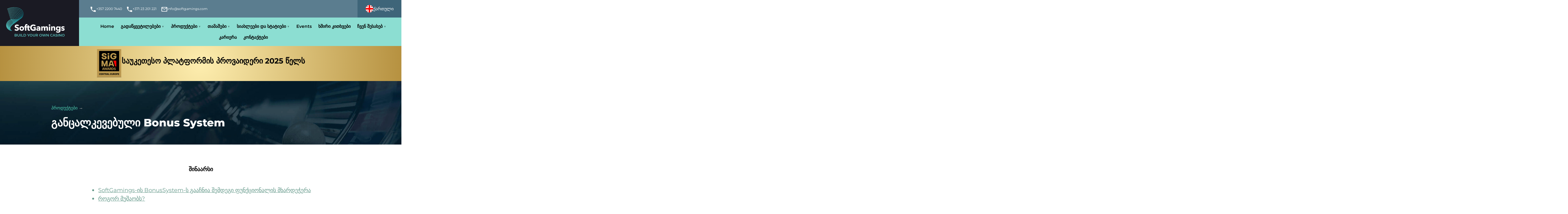

--- FILE ---
content_type: text/html; charset=UTF-8
request_url: https://www.softgamings.com/ge/products/bonussystem-standalone/
body_size: 19409
content:
<!DOCTYPE html><html style="overflow-x: hidden;" lang="ka-GE" prefix="og: http://ogp.me/ns#" class="no-js"><!-- --------------------------------------------- head --><head><meta charset="utf-8"><meta name="viewport" content="width=device-width, initial-scale=1, maximum-scale=2"><meta http-equiv="x-ua-compatible" content="ie=edge"><meta name="facebook-domain-verification" content="op50h3w36bt4qj8lu4u7dpuwgwa7hm"><meta name="description" content="გსურთ დაამატოთ მდიდარი ბონუს სისტემის დამატება თქვენს სამორინეზე? მაშინ, სწორ მისამართზე ხართ მოსული. წაიკითხეთ ინფორმაცია"/><!-- --------------------------------------------- title --><title>განცალკევებული Bonus System - SoftGamings</title> <script defer>
        
        window.theme = {
            ip: '18.218.23.186',
            mobile: false,
            home: false,
            url: {"path":"\/ge\/products\/bonussystem-standalone\/","queryParams":[]},
            env: 'prod',
            log: 'prod',
            translations: {"comments":{"errorLinksInComment":"Links in comments are prohibited"}},
            country: {
                name: 'United States',
                code: 'usa',
            },
            currentPage: {
                merchant: '',
                fromNews: false,
            },
            ajaxUrl: 'https://www.softgamings.com/wp/wp-admin/admin-ajax.php',
            system: {
                id: '69725e7b5857e',
                wpStart: '0s',
                pageRendered: '',
            },
            ft: '4d772c7ca32c7ceb3e51e65a6abc9c6e',
        };

        document.addEventListener("DOMContentLoaded", function(event) {
            if (theme.url.queryParams.hasOwnProperty('scroll')) {
                var id = theme.url.queryParams.scroll;
                var elem = document.getElementById(id);
                if (elem) {
                    window.scrollTo({
                        top: elem.offsetTop
                    });
                }
            }
        });
    </script> <!-- view: socialheader.php --><meta property="og:title" content="განცალკევებული Bonus System" /><meta itemprop="name" content="განცალკევებული Bonus System"><meta itemprop="author" content="SoftGamings"><meta property="og:site_name" content="SoftGamings" /><meta property="og:type" content="article"><meta name="twitter:card" content="summary_large_image"><meta property="og:image" content="https://st.softgamings.com/uploads/social_default_promo_image.png"><meta itemprop="image" content="https://st.softgamings.com/uploads/social_default_promo_image.png"><!-- endview --><!-- --------------------------------------------- boot --><!-- ༼°▽°༽ style boot --> <style>
        body {
            width: 100%;
            height: auto;
            overflow: hidden;
        }

        img,
        svg {
            max-width: 100%;
        }
    </style> <!-- ༼°▽°༽ prefetch boot --><link rel="preconnect" href="//fonts.gstatic.com"><link rel="preconnect" href="//www.gstatic.com"><link rel="preload" as="image" href="https://st.softgamings.com/themes/softgamings/images/svg/lcp.svg" fetchpriority="high" type="image/svg+xml"><link rel="preload" href="/content/themes/softgamings/images/svg/sprites/primary-icons.svg?v=20260122.1040" as="image" type="image/svg+xml" crossorigin><link rel="preload" href="/content/themes/softgamings/images/svg/sprites/social-icons.svg?v=20260122.1040" as="image" type="image/svg+xml" crossorigin><link rel="preload" href="https://st.softgamings.com/themes/softgamings/images/design/elem-pattern.png" as="image" fetchpriority="high" type="image/png"><link rel="preload" href="https://st.softgamings.com/themes/softgamings/fonts/fontawesome-webfont.woff2?v=4.7.0" as="font" type="font/woff2" crossorigin><!-- ༼°▽°༽ app boot --> <script defer>
        function AppBoot() {
            /* ༼°▽°༽ app the king
                2019.9.5
             */
            // The Noble Blastula
            let app = this
            app.has = {
                memory: [],
                arrived: true
            }
            app.has.queens = ['onload', 'mutate']

            // The Noble Provocator
            const proteinProvoker = function ImitateCriticalTasks() {
                let tpp = new this.__proto__.constructor()
                let must_have_a_memory = tpp.has.memory.push('something')
                let must_accept_queens = like_this_one => true
                tpp.attach('queen_id')(must_accept_queens)
                tpp.queen_id('try this')
            }

            // Define responsibility
            const TakeTheQueen = (queen) => {
                app[queen] = ExecuteLater(queen)
                return (f) => ExecuteLater('update')({
                    name: queen,
                    f
                })
            }
            const KeepInMemory = (dna) => app.has.memory.push(dna)
            const ExecuteLater =
                (responsible) =>
                (dna) => KeepInMemory({
                    dna,
                    for: responsible
                })

            // Apply responsibility
            app.attach = TakeTheQueen
            app.has.queens.map(queen => app.attach(queen))
            app.ForceErrorsIfShouldBe = proteinProvoker
        }

        // Run Immediately
        let app = new AppBoot()
        app.ForceErrorsIfShouldBe()
    </script> <!-- --------------------------------------------- meta content --><!-- favicons --><link rel="apple-touch-icon" sizes="180x180" href="https://st.softgamings.com/themes/softgamings/images/favicon/apple-touch-icon.png"><link rel="icon" type="image/png" sizes="32x32" href="https://st.softgamings.com/themes/softgamings/images/favicon/favicon-32x32.png"><link rel="icon" type="image/png" sizes="16x16" href="https://st.softgamings.com/themes/softgamings/images/favicon/favicon-16x16.png"><link rel="shortcut icon" href="https://st.softgamings.com/themes/softgamings/images/favicon/favicon.ico"><meta name="msapplication-TileColor" content="#8bddd1"><meta name="theme-color" content="#8bddd1"><!-- something form SG1 --><link rel="profile" href="http://gmpg.org/xfn/11" /><link rel="pingback" href="https://www.softgamings.com/wp/xmlrpc.php" /><!-- --------------------------------------------- special styles --><!-- --------------------------------------------- wp_head --><meta name='robots' content='index, follow, max-image-preview:large, max-snippet:-1, max-video-preview:-1' /> <style>img:is([sizes="auto" i], [sizes^="auto," i]) { contain-intrinsic-size: 3000px 1500px }</style> <!-- This site is optimized with the Yoast SEO plugin v19.14 - https://yoast.com/wordpress/plugins/seo/ --><link rel="canonical" href="https://www.softgamings.com/ge/products/bonussystem-standalone/" /><meta property="og:locale" content="ka_GE" /><meta property="og:type" content="article" /><meta property="og:title" content="განცალკევებული Bonus System - SoftGamings" /><meta property="og:description" content="SoftGamings ინტერნეტ თამაშების ბაზარზე ამაყად წარადგენს ახალ პროგრამულ გადაწყვეტას - თანამედროვე, სანდო, განცალკევებული საბონუსე სისტემა, რომლის ინტეგრირებაც შესაძლებელია ნებისმიერი სამორინეს საიტზე სრულად ფუნქციონირებადი API-ს საშუალებით. SoftGamings-ის BonusSystem-ს გააჩნია შემდეგი ფუნქციონალის მხარდეჭერა: ლოალურობისა და გამოცდილების ქულები კონფიგურირებადი მომხმარებელთა დონეები ლოალურობის მაღაზია - გადაცვალეთ ლოიალურობის ქულები ფიზიკურ საქონელზე, სათამაშო კრედიტებზე, უფასო დატრიალებებზე და ექსკლუზიურ ბონუსებზე. გააჩნია თითო [&hellip;]" /><meta property="og:url" content="https://www.softgamings.com/ge/products/bonussystem-standalone/" /><meta property="og:site_name" content="SoftGamings" /><meta property="article:modified_time" content="2025-04-30T13:46:08+00:00" /><meta name="twitter:card" content="summary_large_image" /><meta name="twitter:label1" content="Est. reading time" /><meta name="twitter:data1" content="22 წუთი" /> <script type="application/ld+json" class="yoast-schema-graph">{"@context":"https://schema.org","@graph":[{"@type":"WebPage","@id":"https://www.softgamings.com/ge/products/bonussystem-standalone/","url":"https://www.softgamings.com/ge/products/bonussystem-standalone/","name":"განცალკევებული Bonus System - SoftGamings","isPartOf":{"@id":"https://www.softgamings.com/ge/#website"},"datePublished":"2017-09-05T10:29:50+00:00","dateModified":"2025-04-30T13:46:08+00:00","breadcrumb":{"@id":"https://www.softgamings.com/ge/products/bonussystem-standalone/#breadcrumb"},"inLanguage":"ka-GE","potentialAction":[{"@type":"ReadAction","target":[["https://www.softgamings.com/ge/products/bonussystem-standalone/"]]}]},{"@type":"BreadcrumbList","@id":"https://www.softgamings.com/ge/products/bonussystem-standalone/#breadcrumb","itemListElement":[{"@type":"ListItem","position":1,"name":"Home","item":"https://www.softgamings.com/ge/"},{"@type":"ListItem","position":2,"name":"Products","item":"https://www.softgamings.com/ge/products/"},{"@type":"ListItem","position":3,"name":"BonusSystem Standalone"}]},{"@type":"WebSite","@id":"https://www.softgamings.com/ge/#website","url":"https://www.softgamings.com/ge/","name":"SoftGamings","description":"Casino Gambling Software","potentialAction":[{"@type":"SearchAction","target":{"@type":"EntryPoint","urlTemplate":"https://www.softgamings.com/ge/?s={search_term_string}"},"query-input":"required name=search_term_string"}],"inLanguage":"ka-GE"}]}</script> <!-- / Yoast SEO plugin. --><link rel='dns-prefetch' href='//test.softgamings.com' /><link href='https://sp-ao.shortpixel.ai' rel='preconnect' /><link rel='stylesheet' id='fonts-css' href='https://st.softgamings.com/themes/softgamings/css/fonts.css?ver=20260122.1040' type='text/css' media='all' /><link rel='preload' as='style' onload="this.rel='stylesheet'" id='bootstrap-css-css' href='https://st.softgamings.com/themes/softgamings/src/vendor/bootstrap/css/bootstrap-slim.css?ver=20260122.1040' type='text/css' media='all' /><link rel='stylesheet' id='style-critical-css' href='https://st.softgamings.com/themes/softgamings/style-critical.css?ver=20260122.1040' type='text/css' media='all' /><link rel='stylesheet' id='style-css' href='https://st.softgamings.com/themes/softgamings/style.css?ver=20260122.1040' type='text/css' media='all' /><link rel='stylesheet' id='style-2-css' href='https://st.softgamings.com/themes/softgamings/style-2.css?ver=20260122.1040' type='text/css' media='all' /><script type="text/javascript" src="https://st.softgamings.com/themes/softgamings/src/vendor/jquery/jquery-3.5.1.min.js?ver=6.8.2" id="jquery-js"></script><script type="text/javascript" defer src="https://st.softgamings.com/plugins/wp-fancybox/dist/fancybox/fancybox.js?ver=1.0.4" id="fancybox-js"></script><script type="text/javascript" defer src="https://st.softgamings.com/themes/softgamings/src/scripts/components/live-chat.js?ver=20260122.1040" id="livechat-js"></script><script type="text/javascript" defer src="https://st.softgamings.com/themes/softgamings/src/vendor/owl_carousel/owl.carousel.js?ver=6.8.2" id="owl_carousel-js"></script><!-- start Simple Custom CSS and JS --><script type="text/javascript">
// (function () {



//     const metrics = {
//         TTFB: null,
//         FCP: null,
//         LCP: null,
//         CLS: 0
//     };

//     if (performance && performance.timing) {
//         const t = performance.timing;
//         metrics.TTFB = t.responseStart - t.navigationStart;
//     }

//     new PerformanceObserver((entryList) => {
//         const entry = entryList.getEntries()[0];
//         metrics.FCP = Math.round(entry.startTime);
//     }).observe({ type: 'paint', buffered: true });
	
//     let lcpObserver = new PerformanceObserver((entryList) => {
//         const entries = entryList.getEntries();
//         const lastEntry = entries[entries.length - 1];
//         metrics.LCP = Math.round(lastEntry.startTime);
//     });
//     lcpObserver.observe({ type: 'largest-contentful-paint', buffered: true });

//     new PerformanceObserver((entryList) => {
//         entryList.getEntries().forEach(entry => {
//             if (!entry.hadRecentInput) {
//                 metrics.CLS += entry.value;
//             }
//         });
//     }).observe({ type: 'layout-shift', buffered: true });
//     window.addEventListener('load', () => {
//         lcpObserver.disconnect();

//         fetch('https://www.softgamings.com/flog', {
//             method: 'POST',
//             headers: { 'Content-Type': 'application/json' },
//             body: JSON.stringify({
//                 code: '0.0.1', 
               
//                     ...metrics,
//                     UA: navigator.userAgent
                
//             })
//         });
//     });
// })();
</script><!-- end Simple Custom CSS and JS --><!-- start Simple Custom CSS and JS --><script type="text/javascript">
(function () {

    function sendFlog(data) {
        fetch('https://www.softgamings.com/flog', {
            method: 'POST',
            headers: { 'Content-Type': 'application/json' },
            body: JSON.stringify(data)
        }).catch(err => console.error('Flog sending error:', err));
    }

    function getTTFB() {
        if (performance && performance.timing) {
            const t = performance.timing;
            return t.responseStart - t.navigationStart;
        }
        return null;
    }

    const flogData = {
        code: '0.0.0',
            TTFB: getTTFB(),
            UA: navigator.userAgent
        
    };

    if (document.readyState === 'complete') {
        sendFlog(flogData);
    } else {
        window.addEventListener('load', () => sendFlog(flogData));
    }
})();
</script><!-- end Simple Custom CSS and JS --><!-- start Simple Custom CSS and JS --><script type="text/javascript">
function getCookie(name) {
    var nameEQ = name + '=';
    var ca = document.cookie.split(';');
    for (var i = 0; i < ca.length; i++) {
        var c = ca[i].trim();
        if (c.indexOf(nameEQ) === 0)
            return c.substring(nameEQ.length);
    }
    return null;
}

document.addEventListener('wpcf7submit', function(event) {
    // событие Contact Form 7
    var form = event.target;
    var pageInput = form.querySelector('#page-url-field');
    var referrerInput = form.querySelector('#referrer-link');

    var referrerValue = getCookie('_referrer');
    console.log('Cookie _referrer =', referrerValue);

    if (pageInput) {
        pageInput.value = window.location.href;
        console.log('Page URL set to:', pageInput.value);
    }

    if (referrerInput) {
        referrerInput.value = referrerValue || '-';
        console.log('Referrer set to:', referrerInput.value);
    }
}, true);
</script><!-- end Simple Custom CSS and JS --><!-- start Simple Custom CSS and JS --> <script defer>

(function() {
	function LazyLoader() {
		const lazyElements   = document.querySelectorAll('.wpcf7-form, .sgLayerSitemap.layer, .sgLayerFooter.layer, .sg-title, .event_date_white, .event_place_white, .sgSolutionCard__link span, .sgSolutionCard__content, .sgProductCard__container, .cLoyaltyCard__icon, .sgLayerBonusAndLoyalty.layer, .sgLayerProducts.layer, .sgLayerBackOffice.layer, .contacts-page__block .block-img');
		const observerOptions = { rootMargin:'100px 0px' }
		const MakeImageLoaded = (elem) => {
			elem.dataset.visible = '';
		};

		const LoadWithObserver = function() {

		 	// Define observer
			const ObserverTask  = entries => entries.forEach(ObservationTask)
			const ObservationTask = entry => entry.isIntersecting ? WakeUp(entry.target) : false
			const RemoveObservation = elem => LazyObserver.unobserve(elem)
			const WakeUp = elem => {
				  MakeImageLoaded(elem)
				  RemoveObservation(elem)
			}
		 	// Run observer
			let LazyObserver = new IntersectionObserver(ObserverTask, observerOptions)
			lazyElements.forEach(elem=>LazyObserver.observe(elem))
		}

		if ('IntersectionObserver' in window) LoadWithObserver()
		else lazyElements.forEach(MakeImageLoaded)
	}

	document.addEventListener('DOMContentLoaded', LazyLoader);
})();	
</script> <!-- end Simple Custom CSS and JS --><!-- Google Tag Manager --> <script defer>
			setTimeout(function() {
				(function(w, d, s, l, i) {
					w[l] = w[l] || [];
					w[l].push({
						'gtm.start': new Date().getTime(),
						event: 'gtm.js'
					});
					var f = d.getElementsByTagName(s)[0],
						j = d.createElement(s),
						dl = l != 'dataLayer' ? '&l=' + l : '';
					j.onload = function() {
						gtagLoaded = true;
						if (gtagOnload instanceof Function) {
							gtagOnload();
						}
					};
					j.async = true;
					j.src = 'https://www.googletagmanager.com/gtm.js?id=' + i + dl;
					f.parentNode.insertBefore(j, f);
				})(window, document, 'script', 'dataLayer', 'GTM-WNF6ZG6');
			}, 4000);
		</script> <!-- End Google Tag Manager --> <script type="text/javascript">
			 var style = document.createElement("style");
			 style.type = "text/css";
			 style.id = "antiClickjack";
			 if ("cssText" in style){
			   style.cssText = "body{display:none !important;}";
			 }else{
			   style.innerHTML = "body{display:none !important;}";
			 }
			 document.getElementsByTagName("head")[0].appendChild(style);

			 try {
			   if (top.document.domain === document.domain) {
			     var antiClickjack = document.getElementById("antiClickjack");
			     antiClickjack.parentNode.removeChild(antiClickjack);
			   } else {
			     top.location = self.location;
			   }
			 } catch (e) {
			   top.location = self.location;
			 }
			</script><!-- hreflang --><link hreflang="en" href="https://www.softgamings.com/products/bonussystem-standalone/" rel="alternate" /><link hreflang="ru" href="https://www.softgamings.com/ru/products/bonussystem-standalone/" rel="alternate" /><link hreflang="tr" href="https://www.softgamingstr.com/tr/products/bonussystem-standalone/" rel="alternate" /><link hreflang="de" href="https://www.softgamings.com/de/products/bonussystem-standalone/" rel="alternate" /><link hreflang="es" href="https://www.softgamings.com/es/products/bonussystem-standalone/" rel="alternate" /><link hreflang="it" href="https://www.softgamings.com/it/products/bonussystem-standalone/" rel="alternate" /><link hreflang="zh" href="https://www.softgamings.com/zh/products/bonussystem-standalone/" rel="alternate" /><link hreflang="pt-br" href="https://www.softgamings.com/pb/products/bonussystem-standalone/" rel="alternate" /><link hreflang="hi" href="https://www.softgamings.com/hi/products/bonussystem-standalone/" rel="alternate" /><link hreflang="fr" href="https://www.softgamings.com/fr/products/bonussystem-standalone/" rel="alternate" /><link hreflang="ka" href="https://www.softgamings.com/ge/products/bonussystem-standalone/" rel="alternate" /><link hreflang="th" href="https://www.softgamings.com/th/products/bonussystem-standalone/" rel="alternate" /><link hreflang="pt" href="https://www.softgamings.com/pt/products/bonussystem-standalone/" rel="alternate" /><link hreflang="kr" href="https://www.softgamings.com/kr/products/bonussystem-standalone/" rel="alternate" /><link hreflang="vi" href="https://www.softgamings.com/vi/products/bonussystem-standalone/" rel="alternate" /><link hreflang="ja" href="https://www.softgamings.com/ja/products/bonussystem-standalone/" rel="alternate" /><link hreflang="ms" href="https://www.softgamings.com/ms/products/bonussystem-standalone/" rel="alternate" /><link hreflang="x-default" href="https://www.softgamings.com/products/bonussystem-standalone/" rel="alternate" /><!-- default canonical --><link rel="canonical" href="https://www.softgamings.com/ge/products/bonussystem-standalone/" /> <style type="text/css" id="wp-custom-css">
			/* === NEW === */

/* contact button */
.sgProviderHead .sgProviderHead__actions .card_action .button.sgProviderHead-fallback {
	padding-left: 1.6rem;
}

/* phone field */
.form-design .intl-tel-input.allow-dropdown input.form-control { padding-left: 52px; }
.form-design .intl-tel-input .country-list {
    max-width: calc( var(--max-width) - 2*var(--sx) );
    overflow-x: hidden;
}
.form-design .wpcf7 .ajax-loader::before {
	transition: none;
}

/* sportsbook fix */
.solution-fade-in--link {
    position: absolute;
    z-index:  2;
    top:    0;
    left:   0;
    bottom: 0;
    right:  0;
    background-color: transparent;
}
.solution-fade-in--link * { display: none; }
.fill-non>svg { fill: palevioletred; }
.fill-yes>svg { fill: seagreen; }


/* === SOLVED === */

/* multi level breadcrumbs */
.breadcrumbs .separator {
padding-right: 0.5em;
}

/* full-width banner fix */
.event-banner {
	grid-column:full;
}

/* Hide Live Chat, when modal form is open  */
body.modal-open #chat-widget-container { display: none; }

/* Live Chat Mobile Fix */
iframe#chat-widget { max-height: unset; }

/* remove news page for thai language */
.sgBody--lang_th #LatestNewsAndArticles { display: none; }
		</style> <!-- --------------------------------------------- head bottom --></head><!-- --------------------------------------------- head bottom --><body style="overflow-x: hidden;" class="wp-singular page-template page-template-sg2_pageProduct page-template-sg2_pageProduct-php page page-id-11013 page-child parent-pageid-14275 wp-theme-softgamings sgBody sgBody--lang_ge sg-environment-prod ge"><div id="lcp" style="width: 5000px; position: relative;"><img src="https://st.softgamings.com/themes/softgamings/images/svg/lcp.svg" fetchpriority="high" alt="lpc image" style="position: absolute; top: 0; right: 0; left: 0; bottom: 0; z-index: 99999999; pointer-events: none; width: 100%; height: auto; border: 1px solid red; opacity: 0.001 !important;"></div><!-- ----------------------------------------------- HEADER --><header id="SiteHeader"><div class="header-grid sg-design-header"><div class="header-grid-logo"><a href="https://www.softgamings.com/ge/" aria-label="Main page"><span class="el-header-logo-image"><img src="https://st.softgamings.com/themes/softgamings/images/svg/logo.svg" loading="lazy" alt=""></span></a></div><div class="header-grid-contacts"><div data-post-id='20948' class='insert-page insert-page-20948 '><div><ul class="el-header-contacts"><li><a id="header-phone1" href="tel:0035722007440"><span class="svga-icon"><svg><use xlink:href="/content/themes/softgamings/images/svg/sprites/primary-icons.svg#svg-phone"></use></svg></span><span>+357 2200 7440</span></a></li><li><a id="header-phone2" href="tel:0037123201221"><span class="svga-icon"><svg><use xlink:href="/content/themes/softgamings/images/svg/sprites/primary-icons.svg#svg-phone"></use></svg></span><span>+371 23 201 221</span></a></li><li><a id="header-email" href="mailto:info@softgamings.com"><span class="svga-icon"><svg><use xlink:href="/content/themes/softgamings/images/svg/sprites/primary-icons.svg#svg-email"></use></svg></span><span>info@softgamings.com</span></a></li></ul></div></div></div><div class="header-grid-menubar"><!-- Main Menu --><nav class="el-header-nav"><div id="nav_menu-4" class="wp-sidebar widget_nav_menu"><div class="menu-sg2_header_menu-container"><ul id="menu-sg2_header_menu" class="menu"><li id="menu-item-1376060" class="menu-item menu-item-type-post_type menu-item-object-page menu-item-home menu-item-1376060"><a href="https://www.softgamings.com/ge/">Home</a></li><li id="menu-item-20953" class="menu-item menu-item-type-post_type menu-item-object-page menu-item-has-children menu-item-20953"><a href="https://www.softgamings.com/ge/igaming-solutions-and-platforms/">გადაწყვეტილებები</a><ul class="sub-menu"><li id="menu-item-22013" class="menu-item menu-item-type-post_type menu-item-object-page menu-item-22013"><a href="https://www.softgamings.com/ge/igaming-solutions-and-platforms/white-label-casino-software/">White Label Online Casino Software</a></li><li id="menu-item-22014" class="menu-item menu-item-type-post_type menu-item-object-page menu-item-22014"><a href="https://www.softgamings.com/ge/igaming-solutions-and-platforms/turnkey-casino-software/">Turnkey Casino Software</a></li><li id="menu-item-22015" class="menu-item menu-item-type-post_type menu-item-object-page menu-item-22015"><a href="https://www.softgamings.com/ge/igaming-solutions-and-platforms/self-service/">Self-Service Casino</a></li><li id="menu-item-22016" class="menu-item menu-item-type-post_type menu-item-object-page menu-item-22016"><a href="https://www.softgamings.com/ge/igaming-solutions-and-platforms/bitcoin-casino/">Crypto Casino Software</a></li><li id="menu-item-22038" class="menu-item menu-item-type-post_type menu-item-object-page menu-item-22038"><a href="https://www.softgamings.com/ge/igaming-solutions-and-platforms/">Solutions Compared</a></li><li id="menu-item-1379117" class="menu-item menu-item-type-post_type menu-item-object-page menu-item-1379117"><a href="https://www.softgamings.com/products/licensing/anjouan-gambling-license/">Anjouan gambling license</a></li><li id="menu-item-130948" class="menu-item menu-item-type-post_type menu-item-object-page menu-item-130948"><a href="https://www.softgamings.com/products/licensing/gambling-industry-in-curacao/">Curacao License</a></li><li id="menu-item-130949" class="menu-item menu-item-type-post_type menu-item-object-page menu-item-130949"><a href="https://www.softgamings.com/products/licensing/gambling-industry-in-malta/">Malta Gaming Authority License</a></li><li id="menu-item-131094" class="menu-item menu-item-type-post_type menu-item-object-page menu-item-131094"><a href="https://www.softgamings.com/products/licensing/tobique-gaming-licence/">Tobique Gaming License</a></li></ul></li><li id="menu-item-20982" class="menu-item menu-item-type-post_type menu-item-object-page current-page-ancestor current-menu-ancestor current-menu-parent current-page-parent current_page_parent current_page_ancestor menu-item-has-children menu-item-20982"><a href="https://www.softgamings.com/ge/products/">პროდუქტები</a><ul class="sub-menu"><li id="menu-item-22021" class="menu-item menu-item-type-post_type menu-item-object-page menu-item-22021"><a href="https://www.softgamings.com/ge/products/casino-games-integration/">Casino Games Integration</a></li><li id="menu-item-22022" class="menu-item menu-item-type-post_type menu-item-object-page menu-item-22022"><a href="https://www.softgamings.com/ge/products/slots-bundle/">Slots Bundle</a></li><li id="menu-item-22023" class="menu-item menu-item-type-post_type menu-item-object-page menu-item-22023"><a href="https://www.softgamings.com/ge/products/live-casino-bundle/">Live Casino Bundle</a></li><li id="menu-item-1375983" class="menu-item menu-item-type-post_type menu-item-object-page menu-item-1375983"><a href="https://www.softgamings.com/products/sports-bettings-solution/">Sportsbook Solutions</a></li><li id="menu-item-22025" class="menu-item menu-item-type-post_type menu-item-object-page current-menu-item page_item page-item-11013 current_page_item menu-item-22025"><a href="https://www.softgamings.com/ge/products/bonussystem-standalone/" aria-current="page">Bonus System Standalone</a></li><li id="menu-item-22104" class="menu-item menu-item-type-post_type menu-item-object-page menu-item-22104"><a href="https://www.softgamings.com/ge/products/licensing/">Licensing</a></li><li id="menu-item-22027" class="menu-item menu-item-type-post_type menu-item-object-page menu-item-22027"><a href="https://www.softgamings.com/ge/products/cryptocurrency-payment-solution/">Cryptocurrency payment solution</a></li><li id="menu-item-115841" class="menu-item menu-item-type-post_type menu-item-object-page menu-item-115841"><a href="https://www.softgamings.com/products/bank-accounts/">Bank Accounts</a></li><li id="menu-item-115839" class="menu-item menu-item-type-post_type menu-item-object-page menu-item-115839"><a href="https://www.softgamings.com/products/payment-providers/">Online Casino Payment Solutions</a></li><li id="menu-item-22029" class="menu-item menu-item-type-post_type menu-item-object-page menu-item-22029"><a href="https://www.softgamings.com/ge/products/back-office/">Back office</a></li><li id="menu-item-81580" class="menu-item menu-item-type-post_type menu-item-object-page menu-item-81580"><a href="https://www.softgamings.com/products/casino-aggregator/">Casino Games Aggregator</a></li><li id="menu-item-131125" class="menu-item menu-item-type-post_type menu-item-object-page menu-item-131125"><a href="https://www.softgamings.com/products/softgamings-local-jackpots/">Local Jackpots</a></li></ul></li><li id="menu-item-59435" class="menu-item menu-item-type-custom menu-item-object-custom menu-item-has-children menu-item-59435"><a>თამაშები</a><ul class="sub-menu"><li id="menu-item-22064" class="menu-item menu-item-type-post_type menu-item-object-page menu-item-22064"><a href="https://www.softgamings.com/ge/sg-games/">Games catalog</a></li><li id="menu-item-22063" class="menu-item menu-item-type-post_type menu-item-object-page menu-item-22063"><a href="https://www.softgamings.com/ge/online-gambling-software-providers/">Game providers</a></li></ul></li><li id="menu-item-21124" class="menu-item menu-item-type-post_type menu-item-object-page menu-item-has-children menu-item-21124"><a href="https://www.softgamings.com/ge/blog/">სიახლეები და სტატიები</a><ul class="sub-menu"><li id="menu-item-93195" class="menu-item menu-item-type-post_type menu-item-object-page menu-item-93195"><a href="https://www.softgamings.com/press-releases/">Press Releases</a></li><li id="menu-item-93198" class="menu-item menu-item-type-post_type menu-item-object-page menu-item-93198"><a href="https://www.softgamings.com/articles/">Articles</a></li><li id="menu-item-93197" class="menu-item menu-item-type-post_type menu-item-object-page menu-item-93197"><a href="https://www.softgamings.com/industry-news/">Industry News</a></li><li id="menu-item-93196" class="menu-item menu-item-type-post_type menu-item-object-page menu-item-93196"><a href="https://www.softgamings.com/interviews/">Interviews</a></li></ul></li><li id="menu-item-1375984" class="menu-item menu-item-type-post_type menu-item-object-page menu-item-1375984"><a href="https://www.softgamings.com/events/">Events</a></li><li id="menu-item-50062" class="menu-item menu-item-type-post_type menu-item-object-page menu-item-50062"><a href="https://www.softgamings.com/faq/">ხშირი კითხვები</a></li><li id="menu-item-20964" class="menu-item menu-item-type-post_type menu-item-object-page menu-item-has-children menu-item-20964"><a href="https://www.softgamings.com/ge/about-us/">ჩვენ შესახებ</a><ul class="sub-menu"><li id="menu-item-22062" class="menu-item menu-item-type-post_type menu-item-object-page menu-item-22062"><a href="https://www.softgamings.com/ge/about-us/">About Us</a></li><li id="menu-item-34569" class="menu-item menu-item-type-post_type menu-item-object-page menu-item-34569"><a href="https://www.softgamings.com/about-us/softgamings-advantages/">Advantages</a></li></ul></li><li id="menu-item-71548" class="menu-item menu-item-type-post_type menu-item-object-page menu-item-71548"><a href="https://www.softgamings.com/careers/">კარიერა</a></li><li id="menu-item-21003" class="menu-item menu-item-type-post_type menu-item-object-page menu-item-21003"><a href="https://www.softgamings.com/ge/contacts/">კონტაქტები</a></li></ul></div></div></nav></div><button type="button" class="header-grid-language" data-toggle="modal" data-target="#langSelectorModal" aria-label="Select language"><div class="el-language-menu"><div class="el-language-current-label"><span class="svga-icon"><svg><use xlink:href="/content/themes/softgamings/images/svg/sprites/primary-icons.svg#svg-flag--ge"></use></svg></span><span class="lang-name">ქართული</span></div></div></button><button type="button" class="header-grid-hamburger" data-toggle="modal" data-target="#mobileMenuModal" aria-label="Open menu"><div class="el-header-hamburger svga-icon base-size"><svg><use xlink:href="/content/themes/softgamings/images/svg/sprites/primary-icons.svg#svg-menu"></use></svg></div></button><div class="header-grid-end"><div data-post-id='115125' class='insert-page insert-page-115125 '><div class="header-grid-end__inner"><div class="header-grid-end__logo"><img decoding="async" src="https://st.softgamings.com/uploads/sigma-central-europe.svg" class="header-grid-end__img" alt="Sigma Asia awards" loading="lazy"></div><div class="header-grid-end__text"><span>საუკეთესო პლატფორმის პროვაიდერი 2025 წელს</span></div></div></div></div></div></header><!-- ----------------------------------------------- MOBILE MENU BAR --><div class="modal fade" id="mobileMenuModal" tabindex="-1" role="dialog" aria-labelledby="mobileMenuModalLabel" aria-hidden="true"><div class="modal-dialog modal-lg" role="document"><div class="modal-content"><div class="modal-header"><h2 class="modal-title" id="mobileMenuModalLabel"> მენიუ </h2><button type="button" class="close" data-dismiss="modal" aria-label="Close"><span class="close-icon"></span></button></div><div class="modal-body"><nav class="offsidebar-content sidepanel-content--menu"><!-- Mobile Main Menu --><nav class="sgMenu sgMenu-inside-bar"><div id="nav_menu-2" class="wp-sidebar widget_nav_menu"><div class="menu-sg2_mobile_menu-container"><ul id="menu-sg2_mobile_menu" class="menu"><li id="menu-item-59528" class="menu-item menu-item-type-post_type menu-item-object-page menu-item-home menu-item-59528"><a href="https://www.softgamings.com/ge/">Home</a></li><li id="menu-item-59529" class="menu-item menu-item-type-post_type menu-item-object-page menu-item-59529"><a href="https://www.softgamings.com/ge/igaming-solutions-and-platforms/">სამორინეს პროგრამის მოდულები</a></li><li id="menu-item-59530" class="menu-item menu-item-type-post_type menu-item-object-page current-page-ancestor menu-item-59530"><a href="https://www.softgamings.com/ge/products/">პროდუქტები</a></li><li id="menu-item-59531" class="menu-item menu-item-type-post_type menu-item-object-page menu-item-59531"><a href="https://www.softgamings.com/ge/sg-games/">თამაშები</a></li><li id="menu-item-59536" class="menu-item menu-item-type-post_type menu-item-object-page menu-item-59536"><a href="https://www.softgamings.com/ge/online-gambling-software-providers/">სამორინეს პროგრამის კომპანიები</a></li><li id="menu-item-59532" class="menu-item menu-item-type-post_type menu-item-object-page menu-item-59532"><a href="https://www.softgamings.com/ge/blog/">ბლოგი</a></li><li id="menu-item-59533" class="menu-item menu-item-type-post_type menu-item-object-page menu-item-59533"><a href="https://www.softgamings.com/ge/about-us/">ჩვენს შესახებ</a></li><li id="menu-item-59534" class="menu-item menu-item-type-post_type menu-item-object-page menu-item-59534"><a href="https://www.softgamings.com/ge/contacts/">კონტაქტები</a></li></ul></div></div></nav></nav></div><div class="modal-footer"><footer class="offsidebar-footer bar-footer"><button type="button" class="js-for-MobileMenuBar js-for-LanguageMenuBar" data-dismiss="modal" data-toggle="modal" data-target="#langSelectorModal"><div class="el-language-menu"><div class="el-language-current-label"><span class="svga-icon"><svg><use xlink:href="/content/themes/softgamings/images/svg/sprites/primary-icons.svg#svg-flag--ge"></use></svg></span><span class="lang-name">ქართული</span></div></div></button></footer></div></div></div></div><!-- ----------------------------------------------- END OF HEADER --><main class="sgWpTemplate sgWpTemplate--pageProduct sgWpTemplate--sg2_pageProduct"><!-- SECTION PAGE TOP --><section class="layer sgPageTop is-simple"><section class="layer_content"><div class="sgPageTop__caption"><!-- PAGE TITLE --><div class="aPath"><ul class="breadcrumbs"><li class="item-parent item-parent-14275"><a class="bread-parent bread-parent-14275" href="https://www.softgamings.com/ge/products/" title="პროდუქტები">პროდუქტები</a></li><li class="separator separator-14275"> → </li></ul></div><div class="aTitle"><h1>განცალკევებული Bonus System</h1></div></div></section></section><div class="sgWpContent"><section class="section-table-of-contents layer article-design"><div class="layer_content"><div class="table-of-contents table-of-contents--v3 table-of-contents--less"><div class="table-of-contents__title">შინაარსი</div><div class="table-of-contents__content"><ul id="table-of-contents" class="table-of-contents__list"><li><a data-href='h2-0'>SoftGamings-ის BonusSystem-ს გააჩნია შემდეგი ფუნქციონალის მხარდეჭერა</a></li><li><a data-href='h2-1'>როგორ მუშაობს?</a></li></ul></div></div></div></section><!-- BEGIN WP CONTENT --><section class="layer sgPageInfo"><article class="layer_content"><div class="sgPageInfo__content"><p class="data-intro"> SoftGamings ინტერნეტ თამაშების ბაზარზე ამაყად წარადგენს ახალ პროგრამულ გადაწყვეტას - თანამედროვე, სანდო, განცალკევებული საბონუსე სისტემა, რომლის ინტეგრირებაც შესაძლებელია ნებისმიერი სამორინეს საიტზე სრულად ფუნქციონირებადი API-ს საშუალებით. </p></div></article></section><section class="layer"><article class="layer_content"><div class="big-title"><h2>SoftGamings-ის BonusSystem-ს გააჩნია შემდეგი ფუნქციონალის მხარდეჭერა:</h2></div><div class="block listing with-dashes"><ul><li>ლოალურობისა და გამოცდილების ქულები</li><li>კონფიგურირებადი მომხმარებელთა დონეები</li><li>ლოალურობის მაღაზია - გადაცვალეთ ლოიალურობის ქულები ფიზიკურ საქონელზე, სათამაშო კრედიტებზე, უფასო დატრიალებებზე და ექსკლუზიურ ბონუსებზე.</li><li>გააჩნია თითო საფულის მქონე პროვაიდერის მხარდაჭერა, ასევე გააჩნია ტიპ თამაშების პროვაიდერერების, NetEnt-ის, Evolution Gaming-ის, Microgaming-ის, BetSoft-ის, ა.შ. სრული მხარდაჭერა</li><li>გააჩნია ყველა ენისა და ვალუტის მხარდაჭერა</li><li>ბონუსები: პირველი დეპოზიტი, დეპოზიტი, ნულოვანი დეპოზიტი, რეგისტრაცია და სხვა ტიპის ბონუსები</li><li>100-ზე მეტი ბონუს პარამეტრი არის სრულად კონფიგურირებადი: ქვეყანა, თამაში, ვალუტა, გადახდის სისტემა, კლიენტის დონე, დეპოზიტის თანხა, მოთხოვნები ფსონის მიმართ, ფსონების მოდიფიკატორები და მცირეშემოსავლიანი თამაშების გამორიცხვის შესაძლებლობა, მაქსიმალური მოგება, ამოწურვა, საბონუსე წილები, საბონუსე ჯაჭვი, პრიზები, ვაუჩერების კოდები, აფილირებული სპეციალური ბონუსები, ა.შ. </li><li>ტურნირები და რეიქები, 50-ზე მეტი კონფიგურირებადი პარამეტრებით: პრიზები, ლიდერთა დაფა, საკვალიფიკაციო ფსონის მინიმალური რაოდენობა, საპრიზო ფონდის შექმნა.</li><li>მიღწევები და გეიმიფიკაცია: პრიზების/მიღწევების დაწესება და მოთამაშეთა პროგრესის მონიტორინგი</li><li>უფასო განახლებები და ახალი ფუნქციონალი კვირაში 2-ჯერ</li><li>მომხმარებელის გემოვნებაზე მორგების მიზნით მუშავდება ინდივიდუალური ფუნქციონალი</li></ul></div><div class="big-title"><h2>როგორ მუშაობს?</h2></div><div class="block"><p>SoftGamings-ის BonusSystem არის სრულად დამოუკიდებელი სისტემა, რომელიც API-ის საშუალებით სხვადასხვა ფუნქციონალებით, ბონუსი, ლოალურობა, ტურნირები და მიღწევები, უზრუნველყოფას ახდენს. ეს კი იმას ნიშნავს, რომ სისტემის ინტეგრაცია სამორინეში თქვენი მხრიდან გრძელი და ფართო განვითარების პროცესის გარეშე ხდება</p></div></article></section><!-- END WP CONTENT --></div><!--sgWpContent--><!-- PRODUCT ARTICLE FOOTER --><div class="wp__product_footer"><div data-post-id='22033' class='insert-page insert-page-22033 '><div><!-- SOFTGAMINGS HEAD --></div><section class="layer sgProviderHead sgSoftgamingsHead"><article class="layer_content"><header class="sgProviderHead__logo"><div class="card_logo"><img class="card_logo_img" data-src="https://st.softgamings.com/themes/softgamings/images/design/softgamings-icon.svg" alt=""></div><div class="sgProviderHead__logoDecoration"><img data-src="https://st.softgamings.com/themes/softgamings/images/design/triangle_black_right.png" alt=""/></div></header><section class="sgProviderHead__info"><div class="aContent"><div><h2>თქვენ შეგიძლიათ შეიძინოთ ეს პროდუქტი <b nb>SoftGamings</b> – ისგან, ჩვენს კონსულტანტებთან დაკავშირებით</h2></div></div></section><footer class="sgProviderHead__actions"><div class="card_action"><a class="button is-huge sgProviderHead-fallback js-for-ContactFormBar" data-toggle="modal" data-target="#sg-contact-form" data-subject="" data-id="" ><span class="label">ფასის მიღება</span></a></div></footer></article></section><div><!-- ALL SOLUTIONS --></div><section class="layer sgCompareSolutionHeader has-top-divider"><article class="layer_content"><div class="sgSolutionCardSet"><div class="sgSolutionCard sgSolutionCard--WhiteLabel"><div class="sgSolutionCard__content"><div class="sgSolutionCard__title"><h3>White Label</h3></div><div class="sgSolutionCard__link"><a href="https://www.softgamings.com/ge/igaming-solutions-and-platforms//white-label-casino-software/"><span>წაიკითხე მეტი</span></a></div></div><div class="sgSolutionCard__stats"><div class="icons icons-colored"><i class="fa fa-dollar"></i><i class="fa fa-clock-o"></i></div> შესაფერისია მათთვის, ვინც ეძებს ეკონომიკურ და სწრაფ გადაწყვეტას. </div></div><div class="sgSolutionCard sgSolutionCard--BitcoinCasino"><div class="sgSolutionCard__content"><div class="sgSolutionCard__title"><h3>Bitcoin Casino</h3></div><div class="sgSolutionCard__link"><a href="https://www.softgamings.com/ge/igaming-solutions-and-platforms//bitcoin-casino/"><span>წაიკითხე მეტი</span></a></div></div><div class="sgSolutionCard__stats"><div class="icons icons-colored"><i class="fa fa-dollar"></i><i class="fa fa-clock-o"></i></div> შექმნილია თეთრი ეტიკეტის ანალოგიით, მაგრამ იმ განსხვავებით, რომ იგი ორიენტირებულია კრიპტოვალუტის ბაზრებზე. </div></div><div class="sgSolutionCard sgSolutionCard--TurnkeyCasino"><div class="sgSolutionCard__content"><div class="sgSolutionCard__title"><h3>Turnkey Casino</h3></div><div class="sgSolutionCard__link"><a href="https://www.softgamings.com/ge/igaming-solutions-and-platforms//turnkey-casino-software/"><span>წაიკითხე მეტი</span></a></div></div><div class="sgSolutionCard__stats"><div class="icons icons-colored"><i class="fa fa-dollar"></i><i class="fa fa-dollar"></i><i class="fa fa-dollar"></i><i class="fa fa-clock-o"></i><i class="fa fa-clock-o"></i></div> გთავაზობთ პერსონალიზაციის ფართო შესაძლებლობებს, დიზაინისა და ფუნქციონალური თვისებების ჩათვლით. </div></div><div class="sgSolutionCard sgSolutionCard--SelfService"><div class="sgSolutionCard__content"><div class="sgSolutionCard__title"><h3>Self-Service</h3></div><div class="sgSolutionCard__link"><a href="https://www.softgamings.com/ge/igaming-solutions-and-platforms//self-service/"><span>წაიკითხე მეტი</span></a></div></div><div class="sgSolutionCard__stats"><div class="icons icons-colored"><i class="fa fa-dollar"></i><i class="fa fa-dollar"></i><i class="fa fa-clock-o"></i></div> SoftGamings უნიკალური სერვისი, რომელიც საშუალებას აძლევს თქვენს საკუთარ IT ჯგუფს შექმნან მორგებული კაზინო. </div></div></div></article></section></div></div></main><!--sgWpTemplate--><div class="footer__dinamic"><!-- ------------------------------------------- LATEST NEWS --><!-- ------------------------------------------- DEFAULT CONTACTS --><div class="sg-contacts"><div data-post-id='20999' class='insert-page insert-page-20999 '><section class="layer sgLayerContacts"><article class="layer_content has-split2columns"><section class="contact-card"><header class="big-title"><h2>დაგვიკავშირდით</h2></header><ul class="iconized-list iconized-list--mails"><li class="iconized-item"><div class="icon"><i class="fa fa-envelope"></i></div><div class="text"><div class="link"><a href="mailto:sales@softgamings.com">sales@softgamings.com</a></div><div class="iconized-list__text-label"> დაუკავშირდით ჩვენს გაყიდვების დეპარტამენტს </div></div></li><li class="iconized-item"><div class="icon"><i class="fa fa-envelope"></i></div><div class="text"><div class="link"><a href="mailto:partnerships@softgamings.com">partnerships@softgamings.com</a></div><div class="iconized-list__text-label"> პარტნიორობის შესახებ გამოკითხვა </div></div></li><li class="iconized-item"><div class="icon"><i class="fa fa-envelope"></i></div><div class="text"><div class="link"><a href="mailto:press@softgamings.com">press@softgamings.com</a></div><div class="iconized-list__text-label"> პრესისა და მედიის შესახებ გამოკითხვები </div></div></li><li class="iconized-item"><div class="icon"><i class="fa fa-envelope"></i></div><div class="text"><div class="link"><a href="mailto:hr@softgamings.com">hr@softgamings.com</a></div><div class="iconized-list__text-label"> დაუკავშირდით ჩვენს კარიერულ გუნდს </div></div></li></ul><div class="contact-card__delimiter"></div><ul class="iconized-list"><li class="iconized-item"><div class="icon"><i class="fa fa-phone"></i></div><div class="text"><div class="link"><a href="tel:0035722007440" class="string-phone-number">+357 2200 7440</a></div></div></li><li class="iconized-item"><div class="icon"><i class="fa fa-phone"></i></div><div class="text"><div class="link"><a href="tel:0037123201221" class="string-phone-number">+371 23 201 221</a></div><div class="note">Latvia</div></div></li><li class="iconized-item"><div class="icon"><i class="fa fa-map-marker"></i></div><div class="text"><div class="link"><a href="/ge/contacts/" class="text-link">იპოვნეთ მდებარეობები →</a></div></div></li></ul></section><div class="sgLayerContacts__form colors--contact-bar form-design form-functional"><div class="wrap-form-plugin"><div class="wpcf7 no-js" id="wpcf7-f51899-p20999-o1" lang="en-US" dir="ltr" data-wpcf7-id="51899"><div class="screen-reader-response"><p role="status" aria-live="polite" aria-atomic="true"></p><ul></ul></div><form action="/ge/products/bonussystem-standalone/#wpcf7-f51899-p20999-o1" method="post" class="wpcf7-form init" aria-label="Contact form" novalidate="novalidate" data-status="init"><fieldset class="hidden-fields-container"><input type="hidden" name="_wpcf7" value="51899" /><input type="hidden" name="_wpcf7_version" value="6.1.1" /><input type="hidden" name="_wpcf7_locale" value="en_US" /><input type="hidden" name="_wpcf7_unit_tag" value="wpcf7-f51899-p20999-o1" /><input type="hidden" name="_wpcf7_container_post" value="20999" /><input type="hidden" name="_wpcf7_posted_data_hash" value="" /><input type="hidden" name="_wpcf7dtx_version" value="5.0.3" /><input type="hidden" name="_wpcf7_recaptcha_response" value="" /></fieldset><div hidden><span class="wpcf7-form-control-wrap serial-prefix" data-name="serial-prefix"><input type="hidden" name="serial-prefix" class="wpcf7-form-control wpcf7-hidden wpcf7dtx wpcf7dtx-hidden" aria-invalid="false" value="SGEN-44"></span></div><div hidden><p><input type="hidden" name="utm_campaign" value="" /><br /><input type="hidden" name="utm_source" value="" /><br /><input type="hidden" name="utm_term" value="" /><br /><input type="hidden" name="utm_medium" value="" /><br /><input type="hidden" name="utm_content" value="" /><br /><input type="hidden" name="gclid" value="" /><br /><input type="hidden" name="handl_original_ref" value="" /><br /><input type="hidden" name="handl_landing_page" value="https://www.softgamings.com/ge/products/bonussystem-standalone/" /><br /><input type="hidden" name="handl_ip" value="18.218.23.186, 64.252.74.126:28056" /><br /><input type="hidden" name="handl_ref" value="" /><br /><input type="hidden" name="handl_url" value="https://www.softgamings.com/ge/products/bonussystem-standalone/" /></p><p><input type="hidden" value="[sg-val]https://www.softgamings.com/ge/products/bonussystem-standalone/[/sg-val]" /></p></div><p><div class="product-interest"><div class="product-interest__icon"><img decoding="async" src="https://st.softgamings.com/themes/softgamings/images/svg/info.svg" loading="lazy" alt=""></div><div class="product-interest__text"> მე მაინტერესებს ᲒᲐᲜᲪᲐᲚᲙᲔᲕᲔᲑᲣᲚᲘ BONUS SYSTEM შეძენა </div></div></p><div class="wrap-form-fields"><!--form-elements-start--><div class="wrap-field"><p><label><span class="field-label">სახელი <i>*</i></span><br /><span class="wpcf7-form-control-wrap" data-name="your-name"><input size="40" maxlength="250" class="wpcf7-form-control wpcf7-text wpcf7-validates-as-required form-control" aria-required="true" aria-invalid="false" value="" type="text" name="your-name" /></span></label></p></div><div class="wrap-field"><p><label><span class="field-label">სასურველი მესინჯერი</span><br /><span class="wpcf7-form-control-wrap" data-name="messenger"><select class="wpcf7-form-control wpcf7-select form-control" aria-invalid="false" name="messenger"><option value="Please choose">Please choose</option><option value="Telegram">Telegram</option><option value="WhatsApp">WhatsApp</option><option value="Skype">Skype</option></select></span></label></p></div><div class="wrap-field"><p><label><span class="field-label">მესენჯერის ID</span><br /><span class="wpcf7-form-control-wrap" data-name="messenger-id"><input size="40" maxlength="250" class="wpcf7-form-control wpcf7-text form-control" aria-invalid="false" value="" type="text" name="messenger-id" /></span></label></p></div><div class="wrap-field"><p><label><span class="field-label">ელ.ფოსტა <i>*</i></span><br /><span class="wpcf7-form-control-wrap" data-name="your-email"><input size="40" maxlength="250" class="wpcf7-form-control wpcf7-email wpcf7-validates-as-required wpcf7-text wpcf7-validates-as-email form-control" aria-required="true" aria-invalid="false" value="" type="email" name="your-email" /></span></label></p></div><div class="wrap-field"><p><label><span class="field-label">Ტელეფონის ნომერი <i></i></span><br /><span class="wpcf7-form-control-wrap" data-name="your-phone"><input size="40" class="wpcf7-form-control wpcf7-phonetext wpcf7-text wpcf7-validates-as-phonetext form-control" aria-invalid="false" value="" type="text" name="your-phone" /><input type="hidden" name="your-phone-country-code" class="wpcf7-phonetext-country-code" /></span></label></p></div><div class="wrap-field"><p><label><span class="field-label">მესიჯი <i>*</i></span><br /><span class="wpcf7-form-control-wrap" data-name="your-message"><textarea cols="40" rows="4" maxlength="2000" class="wpcf7-form-control wpcf7-textarea wpcf7-validates-as-required form-control" aria-required="true" aria-invalid="false" name="your-message"></textarea></span></label></p></div><div class="wrap-validation-response"><div class="wpcf7-response-output" aria-hidden="true"></div></div><div class="wrap-submit"><p><input class="wpcf7-form-control wpcf7-submit has-spinner form-design-button" type="submit" value="გაგზავნეთ შეტყობინება" /></p></div><!--form-elements-end--></div><div hidden><span class="wpcf7-form-control-wrap your-subject" data-name="your-subject"><input type="hidden" name="your-subject" class="wpcf7-form-control wpcf7-hidden wpcf7dtx wpcf7dtx-hidden" aria-invalid="false" value="176910297161"></span><span class="wpcf7-form-control-wrap dynamichidden-country-code" data-name="dynamichidden-country-code"><input type="hidden" name="dynamichidden-country-code" class="wpcf7-form-control wpcf7-hidden wpcf7dtx wpcf7dtx-hidden" aria-invalid="false" value="usa"></span><span class="wpcf7-form-control-wrap dynamichidden-country-name" data-name="dynamichidden-country-name"><input type="hidden" name="dynamichidden-country-name" class="wpcf7-form-control wpcf7-hidden wpcf7dtx wpcf7dtx-hidden" aria-invalid="false" value="United States"></span><span class="wpcf7-form-control-wrap dynamichidden-pageurl" data-name="dynamichidden-pageurl"><input type="hidden" name="dynamichidden-pageurl" class="wpcf7-form-control wpcf7-hidden wpcf7dtx wpcf7dtx-hidden" aria-invalid="false" value="https://www.softgamings.com/ge/products/bonussystem-standalone/"></span><span class="wpcf7-form-control-wrap dynamichidden-utm-source" data-name="dynamichidden-utm-source"><input type="hidden" name="dynamichidden-utm-source" class="wpcf7-form-control wpcf7-hidden wpcf7dtx wpcf7dtx-hidden" aria-invalid="false"></span><span class="wpcf7-form-control-wrap dynamichidden-utm-medium" data-name="dynamichidden-utm-medium"><input type="hidden" name="dynamichidden-utm-medium" class="wpcf7-form-control wpcf7-hidden wpcf7dtx wpcf7dtx-hidden" aria-invalid="false"></span><span class="wpcf7-form-control-wrap dynamichidden-utm-term" data-name="dynamichidden-utm-term"><input type="hidden" name="dynamichidden-utm-term" class="wpcf7-form-control wpcf7-hidden wpcf7dtx wpcf7dtx-hidden" aria-invalid="false"></span><span class="wpcf7-form-control-wrap dynamichidden-utm-content" data-name="dynamichidden-utm-content"><input type="hidden" name="dynamichidden-utm-content" class="wpcf7-form-control wpcf7-hidden wpcf7dtx wpcf7dtx-hidden" aria-invalid="false"></span><span class="wpcf7-form-control-wrap dynamichidden-utm-campaign" data-name="dynamichidden-utm-campaign"><input type="hidden" name="dynamichidden-utm-campaign" class="wpcf7-form-control wpcf7-hidden wpcf7dtx wpcf7dtx-hidden" aria-invalid="false"></span><span class="wpcf7-form-control-wrap dynamichidden-utm-ip" data-name="dynamichidden-utm-ip"><input type="hidden" name="dynamichidden-utm-ip" class="wpcf7-form-control wpcf7-hidden wpcf7dtx wpcf7dtx-hidden" aria-invalid="false"></span><span class="wpcf7-form-control-wrap dynamichidden-utm-adgroup" data-name="dynamichidden-utm-adgroup"><input type="hidden" name="dynamichidden-utm-adgroup" class="wpcf7-form-control wpcf7-hidden wpcf7dtx wpcf7dtx-hidden" aria-invalid="false"></span><span class="wpcf7-form-control-wrap dynamichidden-utm-creative" data-name="dynamichidden-utm-creative"><input type="hidden" name="dynamichidden-utm-creative" class="wpcf7-form-control wpcf7-hidden wpcf7dtx wpcf7dtx-hidden" aria-invalid="false"></span><span class="wpcf7-form-control-wrap dynamichidden-utm-position" data-name="dynamichidden-utm-position"><input type="hidden" name="dynamichidden-utm-position" class="wpcf7-form-control wpcf7-hidden wpcf7dtx wpcf7dtx-hidden" aria-invalid="false"></span><span class="wpcf7-form-control-wrap dynamichidden-refferer" data-name="dynamichidden-refferer"><input type="hidden" name="dynamichidden-refferer" class="wpcf7-form-control wpcf7-hidden wpcf7dtx wpcf7dtx-hidden" aria-invalid="false"></span></div><input type="hidden" name="device" value="Desktop"><input type="hidden" name="platform" value="Mac OS"><input type="hidden" name="form-subject" value=""><p style="display: none !important;"><label>&#916;<textarea name="_wpcf7_ak_hp_textarea" cols="45" rows="8" maxlength="100"></textarea></label><input type="hidden" id="ak_js_1" name="_wpcf7_ak_js" value="133"/><script defer>document.getElementById( "ak_js_1" ).setAttribute( "value", ( new Date() ).getTime() );</script></p></form></div></div><div class="wrap-form-feedback"><div class="feedback-design"><h2 class="title success">თქვენი შეტყობინება წარმატებით გაგზავნეს. მადლობა!</h2><p>ჩვენი მენეჯერი მოგაწვდით თქვენ შემდეგ 24 სამუშაო საათში.</p><p>Საუკეთესო სურვილებით,<br>SoftGamings გუნდი!</p><div class="next-links"><h4>შემდეგი:</h4><ul><li><a href="/" class="text-link">საწყისი გვერდი</a></li><li><span class="text-link js-form-reset">Ახალი შეტყობინება</span></li></ul></div></div></div></div></article></section></div></div></div><div class="sgWpModalForms"><!-- ------------------------------------------- DEFAULT MODAL FORMS --><div class="modal fade" id="langSelectorModal" tabindex="-1" role="dialog" aria-labelledby="langSelectorModalLabel" aria-hidden="true"><div class="modal-dialog modal-lg" role="document"><div class="modal-content"><div class="modal-header"><h2 class="modal-title" id="langSelectorModalLabel"> აირჩიეთ თქვენი ენა </h2><button type="button" class="close" data-dismiss="modal" aria-label="Close"><span class="close-icon"></span></button></div><div class="modal-body"><div class="language-selector"><div class="language-selector-container"><div class="language-selector-content"><h3 class="lang-subtitle"> ყველა ენა </h3><nav class="language-menu"><a href="https://www.softgamings.com/products/bonussystem-standalone/" class="language-menu-link" alt="English (en)"><span class="svga-icon"><svg><use xlink:href="/content/themes/softgamings/images/svg/sprites/primary-icons.svg#svg-flag--en"></use></svg></span><span class="lang-check"></span><span class="lang-name">English</span></a><a href="https://www.softgamings.com/ru/products/bonussystem-standalone/" class="language-menu-link" alt="Русский (ru)"><span class="svga-icon"><svg><use xlink:href="/content/themes/softgamings/images/svg/sprites/primary-icons.svg#svg-flag--ru"></use></svg></span><span class="lang-check"></span><span class="lang-name">Русский</span></a><a href="https://www.softgamingstr.com/tr/products/bonussystem-standalone/" class="language-menu-link" alt="Türkçe (tr)"><span class="svga-icon"><svg><use xlink:href="/content/themes/softgamings/images/svg/sprites/primary-icons.svg#svg-flag--tr"></use></svg></span><span class="lang-check"></span><span class="lang-name">Türkçe</span></a><a href="https://www.softgamings.com/de/products/bonussystem-standalone/" class="language-menu-link" alt="Deutsch (de)"><span class="svga-icon"><svg><use xlink:href="/content/themes/softgamings/images/svg/sprites/primary-icons.svg#svg-flag--de"></use></svg></span><span class="lang-check"></span><span class="lang-name">Deutsch</span></a><a href="https://www.softgamings.com/es/products/bonussystem-standalone/" class="language-menu-link" alt="Español (es)"><span class="svga-icon"><svg><use xlink:href="/content/themes/softgamings/images/svg/sprites/primary-icons.svg#svg-flag--es"></use></svg></span><span class="lang-check"></span><span class="lang-name">Español</span></a><a href="https://www.softgamings.com/it/products/bonussystem-standalone/" class="language-menu-link" alt="Italiano (it)"><span class="svga-icon"><svg><use xlink:href="/content/themes/softgamings/images/svg/sprites/primary-icons.svg#svg-flag--it"></use></svg></span><span class="lang-check"></span><span class="lang-name">Italiano</span></a><a href="https://www.softgamings.com/zh/products/bonussystem-standalone/" class="language-menu-link" alt="中文 (zh)"><span class="svga-icon"><svg><use xlink:href="/content/themes/softgamings/images/svg/sprites/primary-icons.svg#svg-flag--zh"></use></svg></span><span class="lang-check"></span><span class="lang-name">中文</span></a><a href="https://www.softgamings.com/pb/products/bonussystem-standalone/" class="language-menu-link" alt="Português do Brasil (pb)"><span class="svga-icon"><svg><use xlink:href="/content/themes/softgamings/images/svg/sprites/primary-icons.svg#svg-flag--pb"></use></svg></span><span class="lang-check"></span><span class="lang-name">Português do Brasil</span></a><a href="https://www.softgamings.com/hi/products/bonussystem-standalone/" class="language-menu-link" alt="Hindi हिन्दी (hi)"><span class="svga-icon"><svg><use xlink:href="/content/themes/softgamings/images/svg/sprites/primary-icons.svg#svg-flag--hi"></use></svg></span><span class="lang-check"></span><span class="lang-name">Hindi हिन्दी</span></a><a href="https://www.softgamings.com/fr/products/bonussystem-standalone/" class="language-menu-link" alt="Français (fr)"><span class="svga-icon"><svg><use xlink:href="/content/themes/softgamings/images/svg/sprites/primary-icons.svg#svg-flag--fr"></use></svg></span><span class="lang-check"></span><span class="lang-name">Français</span></a><a href="https://www.softgamings.com/ge/products/bonussystem-standalone/" class="language-menu-link active" alt="ქართული (ge)"><span class="svga-icon"><svg><use xlink:href="/content/themes/softgamings/images/svg/sprites/primary-icons.svg#svg-flag--ge"></use></svg></span><span class="lang-check"></span><span class="lang-name">ქართული</span></a><a href="https://www.softgamings.com/th/products/bonussystem-standalone/" class="language-menu-link" alt="ไทย (th)"><span class="svga-icon"><svg><use xlink:href="/content/themes/softgamings/images/svg/sprites/primary-icons.svg#svg-flag--th"></use></svg></span><span class="lang-check"></span><span class="lang-name">ไทย</span></a><a href="https://www.softgamings.com/pt/products/bonussystem-standalone/" class="language-menu-link" alt="Português (pt)"><span class="svga-icon"><svg><use xlink:href="/content/themes/softgamings/images/svg/sprites/primary-icons.svg#svg-flag--pt"></use></svg></span><span class="lang-check"></span><span class="lang-name">Português</span></a><a href="https://www.softgamings.com/kr/products/bonussystem-standalone/" class="language-menu-link" alt="한국어 (kr)"><span class="svga-icon"><svg><use xlink:href="/content/themes/softgamings/images/svg/sprites/primary-icons.svg#svg-flag--kr"></use></svg></span><span class="lang-check"></span><span class="lang-name">한국어</span></a><a href="https://www.softgamings.com/vi/products/bonussystem-standalone/" class="language-menu-link" alt="Tiếng Việt (vi)"><span class="svga-icon"><svg><use xlink:href="/content/themes/softgamings/images/svg/sprites/primary-icons.svg#svg-flag--vi"></use></svg></span><span class="lang-check"></span><span class="lang-name">Tiếng Việt</span></a><a href="https://www.softgamings.com/ja/products/bonussystem-standalone/" class="language-menu-link" alt="日本語 (ja)"><span class="svga-icon"><svg><use xlink:href="/content/themes/softgamings/images/svg/sprites/primary-icons.svg#svg-flag--ja"></use></svg></span><span class="lang-check"></span><span class="lang-name">日本語</span></a><a href="https://www.softgamings.com/ms/products/bonussystem-standalone/" class="language-menu-link" alt="Bahasa Melayu (ms)"><span class="svga-icon"><svg><use xlink:href="/content/themes/softgamings/images/svg/sprites/primary-icons.svg#svg-flag--ms"></use></svg></span><span class="lang-check"></span><span class="lang-name">Bahasa Melayu</span></a></nav></div></div></div></div></div></div></div><div id="sg-contact-form" class="modal fade sgPopupForm modal--contact-form" tabindex="-1" role="dialog" aria-labelledby="exampleModalLabel" aria-hidden="true"><div class="modal-dialog" role="document"><div class="modal-content"><div class="modal-header"><h2 class="modal-title"></h2><button type="button" class="close" data-dismiss="modal" aria-label="Close"><span class="close-icon"></span></button></div><div class="modal-body"><div data-post-id='20999' class='insert-page insert-page-20999 '><section class="layer sgLayerContacts"><article class="layer_content has-split2columns"><section class="contact-card"><header class="big-title"><h2>დაგვიკავშირდით</h2></header><ul class="iconized-list iconized-list--mails"><li class="iconized-item"><div class="icon"><i class="fa fa-envelope"></i></div><div class="text"><div class="link"><a href="mailto:sales@softgamings.com">sales@softgamings.com</a></div><div class="iconized-list__text-label"> დაუკავშირდით ჩვენს გაყიდვების დეპარტამენტს </div></div></li><li class="iconized-item"><div class="icon"><i class="fa fa-envelope"></i></div><div class="text"><div class="link"><a href="mailto:partnerships@softgamings.com">partnerships@softgamings.com</a></div><div class="iconized-list__text-label"> პარტნიორობის შესახებ გამოკითხვა </div></div></li><li class="iconized-item"><div class="icon"><i class="fa fa-envelope"></i></div><div class="text"><div class="link"><a href="mailto:press@softgamings.com">press@softgamings.com</a></div><div class="iconized-list__text-label"> პრესისა და მედიის შესახებ გამოკითხვები </div></div></li><li class="iconized-item"><div class="icon"><i class="fa fa-envelope"></i></div><div class="text"><div class="link"><a href="mailto:hr@softgamings.com">hr@softgamings.com</a></div><div class="iconized-list__text-label"> დაუკავშირდით ჩვენს კარიერულ გუნდს </div></div></li></ul><div class="contact-card__delimiter"></div><ul class="iconized-list"><li class="iconized-item"><div class="icon"><i class="fa fa-phone"></i></div><div class="text"><div class="link"><a href="tel:0035722007440" class="string-phone-number">+357 2200 7440</a></div></div></li><li class="iconized-item"><div class="icon"><i class="fa fa-phone"></i></div><div class="text"><div class="link"><a href="tel:0037123201221" class="string-phone-number">+371 23 201 221</a></div><div class="note">Latvia</div></div></li><li class="iconized-item"><div class="icon"><i class="fa fa-map-marker"></i></div><div class="text"><div class="link"><a href="/ge/contacts/" class="text-link">იპოვნეთ მდებარეობები →</a></div></div></li></ul></section><div class="sgLayerContacts__form colors--contact-bar form-design form-functional"><div class="wrap-form-plugin"><div class="wpcf7 no-js" id="wpcf7-f51899-p20999-o2" lang="en-US" dir="ltr" data-wpcf7-id="51899"><div class="screen-reader-response"><p role="status" aria-live="polite" aria-atomic="true"></p><ul></ul></div><form action="/ge/products/bonussystem-standalone/#wpcf7-f51899-p20999-o2" method="post" class="wpcf7-form init" aria-label="Contact form" novalidate="novalidate" data-status="init"><fieldset class="hidden-fields-container"><input type="hidden" name="_wpcf7" value="51899" /><input type="hidden" name="_wpcf7_version" value="6.1.1" /><input type="hidden" name="_wpcf7_locale" value="en_US" /><input type="hidden" name="_wpcf7_unit_tag" value="wpcf7-f51899-p20999-o2" /><input type="hidden" name="_wpcf7_container_post" value="20999" /><input type="hidden" name="_wpcf7_posted_data_hash" value="" /><input type="hidden" name="_wpcf7dtx_version" value="5.0.3" /><input type="hidden" name="_wpcf7_recaptcha_response" value="" /></fieldset><div hidden><span class="wpcf7-form-control-wrap serial-prefix" data-name="serial-prefix"><input type="hidden" name="serial-prefix" class="wpcf7-form-control wpcf7-hidden wpcf7dtx wpcf7dtx-hidden" aria-invalid="false" value="SGEN-44"></span></div><div hidden><p><input type="hidden" name="utm_campaign" value="" /><br /><input type="hidden" name="utm_source" value="" /><br /><input type="hidden" name="utm_term" value="" /><br /><input type="hidden" name="utm_medium" value="" /><br /><input type="hidden" name="utm_content" value="" /><br /><input type="hidden" name="gclid" value="" /><br /><input type="hidden" name="handl_original_ref" value="" /><br /><input type="hidden" name="handl_landing_page" value="https://www.softgamings.com/ge/products/bonussystem-standalone/" /><br /><input type="hidden" name="handl_ip" value="18.218.23.186, 64.252.74.126:28056" /><br /><input type="hidden" name="handl_ref" value="" /><br /><input type="hidden" name="handl_url" value="https://www.softgamings.com/ge/products/bonussystem-standalone/" /></p><p><input type="hidden" value="[sg-val]https://www.softgamings.com/ge/products/bonussystem-standalone/[/sg-val]" /></p></div><p><div class="product-interest"><div class="product-interest__icon"><img decoding="async" src="https://st.softgamings.com/themes/softgamings/images/svg/info.svg" loading="lazy" alt=""></div><div class="product-interest__text"> მე მაინტერესებს ᲒᲐᲜᲪᲐᲚᲙᲔᲕᲔᲑᲣᲚᲘ BONUS SYSTEM შეძენა </div></div></p><div class="wrap-form-fields"><!--form-elements-start--><div class="wrap-field"><p><label><span class="field-label">სახელი <i>*</i></span><br /><span class="wpcf7-form-control-wrap" data-name="your-name"><input size="40" maxlength="250" class="wpcf7-form-control wpcf7-text wpcf7-validates-as-required form-control" aria-required="true" aria-invalid="false" value="" type="text" name="your-name" /></span></label></p></div><div class="wrap-field"><p><label><span class="field-label">სასურველი მესინჯერი</span><br /><span class="wpcf7-form-control-wrap" data-name="messenger"><select class="wpcf7-form-control wpcf7-select form-control" aria-invalid="false" name="messenger"><option value="Please choose">Please choose</option><option value="Telegram">Telegram</option><option value="WhatsApp">WhatsApp</option><option value="Skype">Skype</option></select></span></label></p></div><div class="wrap-field"><p><label><span class="field-label">მესენჯერის ID</span><br /><span class="wpcf7-form-control-wrap" data-name="messenger-id"><input size="40" maxlength="250" class="wpcf7-form-control wpcf7-text form-control" aria-invalid="false" value="" type="text" name="messenger-id" /></span></label></p></div><div class="wrap-field"><p><label><span class="field-label">ელ.ფოსტა <i>*</i></span><br /><span class="wpcf7-form-control-wrap" data-name="your-email"><input size="40" maxlength="250" class="wpcf7-form-control wpcf7-email wpcf7-validates-as-required wpcf7-text wpcf7-validates-as-email form-control" aria-required="true" aria-invalid="false" value="" type="email" name="your-email" /></span></label></p></div><div class="wrap-field"><p><label><span class="field-label">Ტელეფონის ნომერი <i></i></span><br /><span class="wpcf7-form-control-wrap" data-name="your-phone"><input size="40" class="wpcf7-form-control wpcf7-phonetext wpcf7-text wpcf7-validates-as-phonetext form-control" aria-invalid="false" value="" type="text" name="your-phone" /><input type="hidden" name="your-phone-country-code" class="wpcf7-phonetext-country-code" /></span></label></p></div><div class="wrap-field"><p><label><span class="field-label">მესიჯი <i>*</i></span><br /><span class="wpcf7-form-control-wrap" data-name="your-message"><textarea cols="40" rows="4" maxlength="2000" class="wpcf7-form-control wpcf7-textarea wpcf7-validates-as-required form-control" aria-required="true" aria-invalid="false" name="your-message"></textarea></span></label></p></div><div class="wrap-validation-response"><div class="wpcf7-response-output" aria-hidden="true"></div></div><div class="wrap-submit"><p><input class="wpcf7-form-control wpcf7-submit has-spinner form-design-button" type="submit" value="გაგზავნეთ შეტყობინება" /></p></div><!--form-elements-end--></div><div hidden><span class="wpcf7-form-control-wrap your-subject" data-name="your-subject"><input type="hidden" name="your-subject" class="wpcf7-form-control wpcf7-hidden wpcf7dtx wpcf7dtx-hidden" aria-invalid="false" value="176910297163"></span><span class="wpcf7-form-control-wrap dynamichidden-country-code" data-name="dynamichidden-country-code"><input type="hidden" name="dynamichidden-country-code" class="wpcf7-form-control wpcf7-hidden wpcf7dtx wpcf7dtx-hidden" aria-invalid="false" value="usa"></span><span class="wpcf7-form-control-wrap dynamichidden-country-name" data-name="dynamichidden-country-name"><input type="hidden" name="dynamichidden-country-name" class="wpcf7-form-control wpcf7-hidden wpcf7dtx wpcf7dtx-hidden" aria-invalid="false" value="United States"></span><span class="wpcf7-form-control-wrap dynamichidden-pageurl" data-name="dynamichidden-pageurl"><input type="hidden" name="dynamichidden-pageurl" class="wpcf7-form-control wpcf7-hidden wpcf7dtx wpcf7dtx-hidden" aria-invalid="false" value="https://www.softgamings.com/ge/products/bonussystem-standalone/"></span><span class="wpcf7-form-control-wrap dynamichidden-utm-source" data-name="dynamichidden-utm-source"><input type="hidden" name="dynamichidden-utm-source" class="wpcf7-form-control wpcf7-hidden wpcf7dtx wpcf7dtx-hidden" aria-invalid="false"></span><span class="wpcf7-form-control-wrap dynamichidden-utm-medium" data-name="dynamichidden-utm-medium"><input type="hidden" name="dynamichidden-utm-medium" class="wpcf7-form-control wpcf7-hidden wpcf7dtx wpcf7dtx-hidden" aria-invalid="false"></span><span class="wpcf7-form-control-wrap dynamichidden-utm-term" data-name="dynamichidden-utm-term"><input type="hidden" name="dynamichidden-utm-term" class="wpcf7-form-control wpcf7-hidden wpcf7dtx wpcf7dtx-hidden" aria-invalid="false"></span><span class="wpcf7-form-control-wrap dynamichidden-utm-content" data-name="dynamichidden-utm-content"><input type="hidden" name="dynamichidden-utm-content" class="wpcf7-form-control wpcf7-hidden wpcf7dtx wpcf7dtx-hidden" aria-invalid="false"></span><span class="wpcf7-form-control-wrap dynamichidden-utm-campaign" data-name="dynamichidden-utm-campaign"><input type="hidden" name="dynamichidden-utm-campaign" class="wpcf7-form-control wpcf7-hidden wpcf7dtx wpcf7dtx-hidden" aria-invalid="false"></span><span class="wpcf7-form-control-wrap dynamichidden-utm-ip" data-name="dynamichidden-utm-ip"><input type="hidden" name="dynamichidden-utm-ip" class="wpcf7-form-control wpcf7-hidden wpcf7dtx wpcf7dtx-hidden" aria-invalid="false"></span><span class="wpcf7-form-control-wrap dynamichidden-utm-adgroup" data-name="dynamichidden-utm-adgroup"><input type="hidden" name="dynamichidden-utm-adgroup" class="wpcf7-form-control wpcf7-hidden wpcf7dtx wpcf7dtx-hidden" aria-invalid="false"></span><span class="wpcf7-form-control-wrap dynamichidden-utm-creative" data-name="dynamichidden-utm-creative"><input type="hidden" name="dynamichidden-utm-creative" class="wpcf7-form-control wpcf7-hidden wpcf7dtx wpcf7dtx-hidden" aria-invalid="false"></span><span class="wpcf7-form-control-wrap dynamichidden-utm-position" data-name="dynamichidden-utm-position"><input type="hidden" name="dynamichidden-utm-position" class="wpcf7-form-control wpcf7-hidden wpcf7dtx wpcf7dtx-hidden" aria-invalid="false"></span><span class="wpcf7-form-control-wrap dynamichidden-refferer" data-name="dynamichidden-refferer"><input type="hidden" name="dynamichidden-refferer" class="wpcf7-form-control wpcf7-hidden wpcf7dtx wpcf7dtx-hidden" aria-invalid="false"></span></div><input type="hidden" name="device" value="Desktop"><input type="hidden" name="platform" value="Mac OS"><input type="hidden" name="form-subject" value=""><p style="display: none !important;"><label>&#916;<textarea name="_wpcf7_ak_hp_textarea" cols="45" rows="8" maxlength="100"></textarea></label><input type="hidden" id="ak_js_2" name="_wpcf7_ak_js" value="84"/><script defer>document.getElementById( "ak_js_2" ).setAttribute( "value", ( new Date() ).getTime() );</script></p></form></div></div><div class="wrap-form-feedback"><div class="feedback-design"><h2 class="title success">თქვენი შეტყობინება წარმატებით გაგზავნეს. მადლობა!</h2><p>ჩვენი მენეჯერი მოგაწვდით თქვენ შემდეგ 24 სამუშაო საათში.</p><p>Საუკეთესო სურვილებით,<br>SoftGamings გუნდი!</p><div class="next-links"><h4>შემდეგი:</h4><ul><li><a href="/" class="text-link">საწყისი გვერდი</a></li><li><span class="text-link js-form-reset">Ახალი შეტყობინება</span></li></ul></div></div></div></div></article></section></div></div></div></div></div></div><!-- ------------------------------------------- SECTION SITE MAP --><div data-post-id='21008' class='insert-page insert-page-21008 '><section id="Sitemap" class="layer sgLayerSitemap"><article class="layer_content"><div class="multilist-set"><section class="multilist sgLayerSitemap--Solutions"><header class="multilist_title">სამორინეს პროგრამის მოდულები</header><div class="multilist_content"><ul><li><div data-post-id="5980" class="insert-page insert-page-5980 "><a href="/ge/igaming-solutions-and-platforms/white-label-casino-software/">White Label სამორინეს პროგრამა</a></div></li><li><div data-post-id="5985" class="insert-page insert-page-5985 "><a href="/ge/igaming-solutions-and-platforms/turnkey-casino-software/">Turnkey სამორინეს პროგრამა</a></div></li><li><div data-post-id="8607" class="insert-page insert-page-8607 "><a href="/ge/igaming-solutions-and-platforms/self-service/">Self-service სამორინე</a></div></li><li><div data-post-id="11099" class="insert-page insert-page-11099 "><a href="/ge/igaming-solutions-and-platforms/bitcoin-casino/">Crypto Casino-ს პროგრამა</a></div></li><li><div data-post-id="5975" class="insert-page insert-page-5975 "><a href="/ge/igaming-solutions-and-platforms/">სამორინეს პროგრამის მოდულები</a></div></li></ul></div></section><section class="multilist sgLayerSitemap--Products"><header class="multilist_title">პროდუქტები</header><div class="multilist_content"><ul><li><div data-post-id="13923" class="insert-page insert-page-13923 "><a href="/ge/products/casino-games-integration/">სამორინეს თამაშების ინტეგრაცია</a></div></li><li><div data-post-id="14260" class="insert-page insert-page-14260 "><a href="/ge/products/slots-bundle/">სლოტების ერთიანი სისტემა</a></div></li><li><div data-post-id="14138" class="insert-page insert-page-14138 "><a href="/ge/products/live-casino-bundle/">Live Casino Bundle</a></div></li><li><div data-post-id="17918" class="insert-page insert-page-17918 "><a href="/ge/products/sports-bettings-solution-old/">Sports Betting Solution</a></div></li><li><div data-post-id="11013" class="insert-page insert-page-11013 "><a href="/ge/products/bonussystem-standalone/">განცალკევებული BonusSystem</a></div></li></ul><ul><li><div data-post-id="19321" class="insert-page insert-page-19321 "><a href="/ge/products/cryptocurrency-payment-solution/">კრიპტოვალურის გადახდის სისტემის გადაწყვეტა</a></div></li><li><div data-post-id="21741" class="insert-page insert-page-21741 "><a href="/ge/products/banking/">ბანკინგი</a></div></li><li><div data-post-id="20976" class="insert-page insert-page-20976 "><a href="/ge/products/licensing/">ლიცენზირება</a></div></li><li><div data-post-id="21753" class="insert-page insert-page-21753 "><a href="/ge/products/back-office/">ბექ ოფისი</a></div></li></ul></div></section><section class="multilist sgLayerSitemap--About"><header class="multilist_title">ჩვენს შესახებ</header><div class="multilist_content"><ul><li><div data-post-id="60" class="insert-page insert-page-60 "><a href="/ge/about-us/">ჩვენს შესახებ</a></div></li><li><div data-post-id="6013" class="insert-page insert-page-6013 "><a href="/ge/blog/">ბლოგი</a></div></li><li style="margin-bottom:1rem;"><div data-post-id="34" class="insert-page insert-page-34 "><a href="/ge/contacts/">კონტაქტები</a></div></li></ul><ul><li style="margin-top:1rem;"><a href="/blog/online-casino-script/">ონლაინ კაზინოს პროგრამული უზრუნველყოფა ფასი</a></li><li><a href="/ge/blog/start-online-casino/">როგორ დავიწყოთ ა ონლაინ კაზინო</a></li><li><a href="/ge/casino-platform/">კაზინოს სათამაშო პლატფორმა</a></li><li><a href="/casino-api/">ონლაინ კაზინოს API</a></li><li><a href="/casino-glossary/">კაზინოს ლექსიკონი</a></li></ul></div></section><section class="multilist is-fullwidth sgLayerSitemap--Providers"><header class="multilist_title">სამორინეს პროგრამის კომპანიები</header><div class="multilist_content"><ul><li><div data-post-id="5990" class="insert-page insert-page-5990 "><a href="/ge/online-gambling-software-providers/evolution-gaming-casino-software/">Evolution Gaming</a></div></li><li><div data-post-id="5999" class="insert-page insert-page-5999 "><a href="/ge/online-gambling-software-providers/netent-casino-software/">NetEnt</a></div></li><li><div data-post-id="35416" class="insert-page insert-page-35416 "><a href="/ge/online-gambling-software-providers/playn-go/">Play’n GO</a></div></li><li><div data-post-id="6735" class="insert-page insert-page-6735 "><a href="/ge/online-gambling-software-providers/playson/">Playson</a></div></li><li><div data-post-id="6753" class="insert-page insert-page-6753 "><a href="/ge/online-gambling-software-providers/betsoft/">Betsoft</a></div></li><li><div data-post-id="39119" class="insert-page insert-page-39119 "><a href="/ge/online-gambling-software-providers/red-tiger-gaming/">Red Tiger Gaming</a></div></li><li><div data-post-id="29136" class="insert-page insert-page-29136 "><a href="/ge/online-gambling-software-providers/yggdrasil/">Yggdrasil</a></div></li><li><div data-post-id="6768" class="insert-page insert-page-6768 "><a href="/ge/online-gambling-software-providers/amatic/">Amatic</a></div></li><li><div data-post-id="5996" class="insert-page insert-page-5996 "><a href="/ge/online-gambling-software-providers/microgaming-casino-software/">Microgaming</a></div></li><li><div data-post-id="34369" class="insert-page insert-page-34369 "><a href="/ge/online-gambling-software-providers/egt-interactive/">EGT Interactive</a></div></li><li><div data-post-id="43191" class="insert-page insert-page-43191 "><a href="/ge/online-gambling-software-providers/thunderkick/">Thunderkick</a></div></li><li><div data-post-id="18593" class="insert-page insert-page-18593 "><a href="/ge/online-gambling-software-providers/pragmatic-play/">Pragmatic Play</a></div></li><li><div data-post-id="30340" class="insert-page insert-page-30340 "><a href="/ge/online-gambling-software-providers/isoftbet/">IsoftBet</a></div></li><li><div data-post-id="6788" class="insert-page insert-page-6788 "><a href="/ge/online-gambling-software-providers/quickspin/">Quickspin</a></div></li><li><div data-post-id="6003" class="insert-page insert-page-6003 "><a href="/ge/online-gambling-software-providers/betradar-betting-software/">Betradar</a></div></li><li><div data-post-id="42978" class="insert-page insert-page-42978 "><a href="/ge/online-gambling-software-providers/elk-studios/">ELK Studios</a></div></li><li><div data-post-id="50811" class="insert-page insert-page-50811 "><a href="/ge/online-gambling-software-providers/stakelogic/">Stakelogic</a></div></li><li><div data-post-id="6770" class="insert-page insert-page-6770 "><a href="/ge/online-gambling-software-providers/tom-horn/">Tom Horn</a></div></li><li><div data-post-id="6784" class="insert-page insert-page-6784 "><a href="/ge/online-gambling-software-providers/habanero/">Habanero</a></div></li></ul></div></section><section class="multilist sgLayerSitemap--About"><header class="multilist_title">იურიდიული</header><div class="multilist_content"><ul><li><div data-post-id="50763" class="insert-page insert-page-50065 "><a href="/ge/privacy-policy/">კონფიდენციალურობის პოლიტიკა</a></div></li><li><div data-post-id="50065" class="insert-page insert-page-50065 "><a href="/ge/cookies-policy/">ქუქიების პოლიტიკა</a></div></li><li><div data-post-id="50075" class="insert-page insert-page-50075"><a href="/ge/legal-disclaimer/">სამართლებრივი უარი პასუხისმგებლობაზე</a></div></li><li><div data-post-id="50078" class="insert-page insert-page-50078"><a href="/ge/information-security-policy/">ინფორმაციის უსაფრთხოების პოლიტიკა</a></div></li><li><div data-post-id="131083" class="insert-page insert-page-131083"><a href="/ge/responsible-gambling/">პასუხისმგებელი აზარტული თამაშები</a></div></li></ul></div></section></div></article></section></div><!-- ------------------------------------------- SECTION COPYRIGHT AREA --><div data-post-id='21006' class='insert-page insert-page-21006 '><footer class="layer sgLayerFooter"><section class="layer_content has-split2columns"><div class="sgLayerColumnLogos"><div class="sgSocialButtons"><a href="https://www.facebook.com/softgamings" class="bIcon"><i class="bi bi-facebook"></i></a><a href="https://twitter.com/SoftGamings1" class="bIcon"><i class="bi bi-twitter-x"></i></a><a href="https://www.youtube.com/channel/UCwCL_WxaOAnrhzVKiDe2roQ" class="bIcon"><i class="bi bi-youtube"></i></a><a href="https://www.linkedin.com/company/softgamings" class="bIcon"><i class="bi bi-linkedin"></i></a><a href="https://www.instagram.com/softgamingsofficial/" class="bIcon"><i class="bi bi-instagram"></i></a><a href="https://t.me/softgamings_official" class="bIcon"><i class="bi bi-telegram"></i></a></div><ul class="payments-logo-list"><li class="payments-logo-list__item item--visa"><img class="sgFooterNote__logoImage" data-src="https://st.softgamings.com/uploads/visa_sm_logo.png" alt="" /></li><li class="payments-logo-list__item item--mastercard"><img class="sgFooterNote__logoImage" data-src="https://st.softgamings.com/uploads/mastercard_sm_logo.png" alt="" /></li><li class="payments-logo-list__item item--neteller"><img class="sgFooterNote__logoImage" data-src="https://st.softgamings.com/themes/softgamings/images/payments-systems/neteller.svg" alt="" /></li><li class="payments-logo-list__item item--skrill"><img class="sgFooterNote__logoImage" data-src="https://st.softgamings.com/themes/softgamings/images/payments-systems/skrill.svg" alt="" /></li></ul><ul class="payments-logo-list list-app"><li class="payments-logo-list__item item--google-play"><a href="https://play.google.com/store/apps/details?id=com.ni.SoftGamings&amp;pcampaignid=pcampaignidMKT-Other-global-all-co-prtnr-py-PartBadge-Mar2515-1" target="_blank" rel="noopener"><img data-src="https://st.softgamings.com/themes/softgamings/images/badges/google-play/en/google-play.png" alt="Get it on Google Play" /></a></li></ul></div><section class="sgFooterNote"><div class="sgFooterNote__logo"><figure style="margin-top: 1.6rem;"><a href="#Home"><img class="sgFooterNote__logoImage" data-src="https://st.softgamings.com/themes/softgamings/images/design/softgamings-logo.svg" alt="SoftGamings" /></a><figcaption>Copyright © SoftGamings. All rights reserved.</figcaption></figure></div><div style="display: flex; flex-direction: row; justify-content: space-between; align-items: flex-end;"><a class="dmca-badge" title="DMCA.com Protection Status" href="//www.dmca.com/Protection/Status.aspx?ID=ebbd98b4-2ab2-45b4-978b-745cf1c94743"><img data-src="https://images.dmca.com/Badges/dmca-badge-w100-5x1-06.png?ID=ebbd98b4-2ab2-45b4-978b-745cf1c94743" alt="DMCA.com Protection Status" /></a><img data-src="https://st.softgamings.com/uploads/restrict-18.png" alt="18+" style=" width: 41.86px; height: 41.86px;"/></img></div></section></section></footer></div><script type="speculationrules">
{"prefetch":[{"source":"document","where":{"and":[{"href_matches":"\/ge\/*"},{"not":{"href_matches":["\/wp\/wp-*.php","\/wp\/wp-admin\/*","\/wp\/..\/content\/uploads\/*","\/content\/*","\/content\/plugins\/*","\/content\/themes\/softgamings\/*","\/ge\/*\\?(.+)"]}},{"not":{"selector_matches":"a[rel~=\"nofollow\"]"}},{"not":{"selector_matches":".no-prefetch, .no-prefetch a"}}]},"eagerness":"conservative"}]}
</script> <!-- Google Tag Manager (noscript) --><noscript><iframe loading="lazy" src="https://www.googletagmanager.com/ns.html?id=GTM-WNF6ZG6" height="0" width="0" style="display:none;visibility:hidden"></iframe></noscript><!-- End Google Tag Manager (noscript) --> <script>
              document.addEventListener('DOMContentLoaded', function() {
              jQuery(document).ready(function($) {
                Fancybox.bind("[data-fancybox]", {
                    // Your custom options
                });
            });
               });
            </script><script type="text/javascript" src="https://www.softgamings.com/wp/wp-includes/js/dist/hooks.min.js?ver=4d63a3d491d11ffd8ac6" id="wp-hooks-js"></script><script type="text/javascript" src="https://www.softgamings.com/wp/wp-includes/js/dist/i18n.min.js?ver=5e580eb46a90c2b997e6" id="wp-i18n-js"></script><script type="text/javascript" id="wp-i18n-js-after">
/* <![CDATA[ */
wp.i18n.setLocaleData( { 'text direction\u0004ltr': [ 'ltr' ] } );
/* ]]> */
</script><script type="text/javascript" src="https://st.softgamings.com/plugins/contact-form-7/includes/swv/js/index.js?ver=6.1.1" id="swv-js"></script><script type="text/javascript" id="contact-form-7-js-before">
/* <![CDATA[ */
var wpcf7 = {
    "api": {
        "root": "https:\/\/www.softgamings.com\/wp-json\/",
        "namespace": "contact-form-7\/v1"
    },
    "cached": 1
};
/* ]]> */
</script><script type="text/javascript" defer src="https://st.softgamings.com/plugins/contact-form-7/includes/js/index.js?ver=6.1.1" id="contact-form-7-js"></script><script type="text/javascript" defer src="https://st.softgamings.com/plugins/wplegalpages/admin/js/jquery.cookie.min.js?ver=3.5.7" id="wp-legal-pages-jquery-cookie-js"></script><script type="text/javascript" src="https://st.softgamings.com/plugins/cf7-utm-tracking/assets/traffic_source2.min.js?ver=1.3" id="cf7-utm-js"></script><script type="text/javascript" defer src="https://st.softgamings.com/themes/softgamings/src/vendor/bootstrap/js/bootstrap.min.js?ver=6.8.2" id="bootstrap-js"></script><script type="text/javascript" defer src="https://st.softgamings.com/themes/softgamings/src/vendor/throttle-debounce/throttle-debounce.min.js?ver=6.8.2" id="throttle-debounce-js"></script><script type="text/javascript" src="https://st.softgamings.com/plugins/handl-utm-grabber/js/js.cookie.js?ver=6.8.2" id="js.cookie-js"></script><script type="text/javascript" id="handl-utm-grabber-js-extra">
/* <![CDATA[ */
var handl_utm = [];
/* ]]> */
</script><script type="text/javascript" defer src="https://st.softgamings.com/plugins/handl-utm-grabber/js/handl-utm-grabber.js?ver=6.8.2" id="handl-utm-grabber-js"></script><script type="text/javascript" defer src="https://st.softgamings.com/themes/softgamings/src/scripts/components/headroom.js?ver=20260122.1040" id="interface-headroom-js"></script><script type="text/javascript" defer src="https://st.softgamings.com/themes/softgamings/src/scripts/form-lazy-loader.js?ver=6.8.2" id="form-lazy-loader-js"></script><script type="text/javascript" defer src="https://st.softgamings.com/themes/softgamings/src/scripts/metrics.js?ver=6.8.2" id="metrics-js"></script><script type="text/javascript" defer src="https://st.softgamings.com/themes/softgamings/src/scripts/softgamings-interface.js?ver=20260122.1040" id="softgamings-interface-js"></script><script type="text/javascript" defer src="https://st.softgamings.com/themes/softgamings/src/scripts/softgamings-interface-minor.js?ver=20260122.1040" id="softgamings-interface-minor-js"></script><script type="text/javascript" defer src="https://st.softgamings.com/themes/softgamings/src/scripts/comments.js?ver=20260122.1040" id="sg-comments-js"></script><script type="text/javascript" src="https://www.google.com/recaptcha/api.js?render=6LfiSOQqAAAAABSow61Z6k472pIDsTn883O7yznB&amp;ver=3.0" id="google-recaptcha-js"></script><script type="text/javascript" src="https://www.softgamings.com/wp/wp-includes/js/dist/vendor/wp-polyfill.min.js?ver=3.15.0" id="wp-polyfill-js"></script><script type="text/javascript" id="wpcf7-recaptcha-js-before">
/* <![CDATA[ */
var wpcf7_recaptcha = {
    "sitekey": "6LfiSOQqAAAAABSow61Z6k472pIDsTn883O7yznB",
    "actions": {
        "homepage": "homepage",
        "contactform": "contactform"
    }
};
/* ]]> */
</script><script type="text/javascript" src="https://st.softgamings.com/plugins/contact-form-7/modules/recaptcha/index.js?ver=6.1.1" id="wpcf7-recaptcha-js"></script><script type="text/javascript" id="prevent-xss-vulnerability-js-extra">
/* <![CDATA[ */
var selfXss = {"message":""};
/* ]]> */
</script><script type="text/javascript" src="https://st.softgamings.com/plugins/prevent-xss-vulnerability/assets/js/script-2.1.0.min.js?ver=1" id="prevent-xss-vulnerability-js"></script><!-- start Simple Custom CSS and JS --><script>
              document.addEventListener('DOMContentLoaded', function() {
              $(function() {
	
	// Fix for phone number field
	function fixPhoneNumber() {
		
		setTimeout(() => {
			
			$('.wpcf7-phonetext').unbind('keyup');
			$('.wpcf7-phonetext').unbind('countrychange');

			$('.wpcf7-phonetext').attr('name', 'your-phone-number');
			$('.wpcf7-phonetext').attr('autocomplete', 'one-time-code');

			var numberInput = $('<input type="hidden" name="your-phone">');

			$('.wpcf7-phonetext').after(numberInput);

			$('.wpcf7-form .selected-dial-code').each(function() {
				var form = $(this).closest("form");
				var countryCode = form.find('input[name="your-phone-country-code"]');

				countryCode.val($(this).text().replace('+', ''));
			});

			$('.wpcf7-phonetext').on('countrychange', function(event, countryData) {
				var form = $(this).closest("form");
				var phoneNumber = $(this).val();

				form.find('input[name="your-phone-country-code"]').val(countryData.dialCode);

				if (phoneNumber) {
					form.find('input[name="your-phone"]').val('+' + countryData.dialCode + phoneNumber);
				}
			});

			$('.wpcf7-phonetext').on('keyup', function() {
				var form = $(this).closest("form");
				var numberInput = form.find('input[name="your-phone"]');
				var countryCode = form.find('input[name="your-phone-country-code"]').val();		
				var phoneNumber = $(this).val();

				var phoneValue = phoneNumber ? '+' + countryCode + phoneNumber : '';
				numberInput.val(phoneValue);
			});

			$('input[name="your-phone-number"]').on('keydown', function(event) {
				if ([8, 9, 13, 37, 38, 39, 40].indexOf(event.keyCode) !== -1 ||
					// Разрешаем копирование, вставку, выделение текста
					(event.keyCode === 65 && event.ctrlKey === true) ||
					(event.keyCode >= 35 && event.keyCode <= 40)) {
						return;
				}

				var key = String.fromCharCode(event.keyCode);
				var regex = /^[0-9]$/;

				if (!regex.test(key)) {
					event.preventDefault();
				}
			});

			$('input[name="your-phone-number"]').on('input', function(event) {
				event.currentTarget.value = event.currentTarget.value.replace('+', '');
			});
		
		}, 200);
	}
	
	if ($('.wpcf7-form').length) {
		const intervalId = setInterval(() => {
			if ($('.wpcf7-form .selected-flag').length) {
				clearInterval(intervalId);
				fixPhoneNumber();
			}
		}, 500);
	}
});
               });
            </script> <!-- end Simple Custom CSS and JS --><!-- start Simple Custom CSS and JS --><script defer>
	 var mutationObserver = new MutationObserver(() => {
  	var container = document.getElementById('chat-widget-container');
    if (container) {
        mutationObserver.disconnect();
        var iframe = container.children[0];

        var chatObserver = new MutationObserver(() => {
            //console.log(container.style.height);
          
            //if (container.style.height == '100%') {
                //iframe.style.poinerEvents = 'all';
            //}
          
            if (container.style.height) {
              	iframe.style.height = container.style.height;
            }
            if (container.style.width) {
              	iframe.style.width = container.style.width;
            }
        });
        chatObserver.observe(container, {
          	attributes: true,
            attributeFilter: ['style']
        });
    }
});
mutationObserver.observe(document.querySelector('body'), {
  	childList: true,
    subtree: true
});
</script> <!-- end Simple Custom CSS and JS --><!-- WP FOOTER ISSUES -------------------------------------------------- --><script defer>wpcf7.cached = 0;</script><script defer>
document.addEventListener('DOMContentLoaded', function () {

    document.addEventListener('wpcf7beforesubmit', function (e) {
        const form = e.target;
        const button = form.querySelector('.wpcf7-submit');
        if (button) {
            button.disabled = true;
        }
    });

    document.addEventListener('wpcf7submit', function (e) {
        const form = e.target;
        const button = form.querySelector('.wpcf7-submit');
        if (button) {
            button.disabled = false;
        }
    });

    document.addEventListener('wpcf7invalid', function (e) {
        const form = e.target;
        const button = form.querySelector('.wpcf7-submit');
        if (button) {
            button.disabled = false;
        }
    });

    document.addEventListener('wpcf7error', function (e) {
        const form = e.target;
        const button = form.querySelector('.wpcf7-submit');
        if (button) {
            button.disabled = false;
        }
    });

});
</script><!-- WP FOOTER ISSUES END -------------------------------------------------- --><!-- end of footer.php --><!-- metric:site-render-finish --><script>theme.system.pageRendered = '0.36s'; </script></body></html>

--- FILE ---
content_type: text/html; charset=utf-8
request_url: https://www.google.com/recaptcha/api2/anchor?ar=1&k=6LfiSOQqAAAAABSow61Z6k472pIDsTn883O7yznB&co=aHR0cHM6Ly93d3cuc29mdGdhbWluZ3MuY29tOjQ0Mw..&hl=en&v=PoyoqOPhxBO7pBk68S4YbpHZ&size=invisible&anchor-ms=20000&execute-ms=30000&cb=un7lya5grc1b
body_size: 48804
content:
<!DOCTYPE HTML><html dir="ltr" lang="en"><head><meta http-equiv="Content-Type" content="text/html; charset=UTF-8">
<meta http-equiv="X-UA-Compatible" content="IE=edge">
<title>reCAPTCHA</title>
<style type="text/css">
/* cyrillic-ext */
@font-face {
  font-family: 'Roboto';
  font-style: normal;
  font-weight: 400;
  font-stretch: 100%;
  src: url(//fonts.gstatic.com/s/roboto/v48/KFO7CnqEu92Fr1ME7kSn66aGLdTylUAMa3GUBHMdazTgWw.woff2) format('woff2');
  unicode-range: U+0460-052F, U+1C80-1C8A, U+20B4, U+2DE0-2DFF, U+A640-A69F, U+FE2E-FE2F;
}
/* cyrillic */
@font-face {
  font-family: 'Roboto';
  font-style: normal;
  font-weight: 400;
  font-stretch: 100%;
  src: url(//fonts.gstatic.com/s/roboto/v48/KFO7CnqEu92Fr1ME7kSn66aGLdTylUAMa3iUBHMdazTgWw.woff2) format('woff2');
  unicode-range: U+0301, U+0400-045F, U+0490-0491, U+04B0-04B1, U+2116;
}
/* greek-ext */
@font-face {
  font-family: 'Roboto';
  font-style: normal;
  font-weight: 400;
  font-stretch: 100%;
  src: url(//fonts.gstatic.com/s/roboto/v48/KFO7CnqEu92Fr1ME7kSn66aGLdTylUAMa3CUBHMdazTgWw.woff2) format('woff2');
  unicode-range: U+1F00-1FFF;
}
/* greek */
@font-face {
  font-family: 'Roboto';
  font-style: normal;
  font-weight: 400;
  font-stretch: 100%;
  src: url(//fonts.gstatic.com/s/roboto/v48/KFO7CnqEu92Fr1ME7kSn66aGLdTylUAMa3-UBHMdazTgWw.woff2) format('woff2');
  unicode-range: U+0370-0377, U+037A-037F, U+0384-038A, U+038C, U+038E-03A1, U+03A3-03FF;
}
/* math */
@font-face {
  font-family: 'Roboto';
  font-style: normal;
  font-weight: 400;
  font-stretch: 100%;
  src: url(//fonts.gstatic.com/s/roboto/v48/KFO7CnqEu92Fr1ME7kSn66aGLdTylUAMawCUBHMdazTgWw.woff2) format('woff2');
  unicode-range: U+0302-0303, U+0305, U+0307-0308, U+0310, U+0312, U+0315, U+031A, U+0326-0327, U+032C, U+032F-0330, U+0332-0333, U+0338, U+033A, U+0346, U+034D, U+0391-03A1, U+03A3-03A9, U+03B1-03C9, U+03D1, U+03D5-03D6, U+03F0-03F1, U+03F4-03F5, U+2016-2017, U+2034-2038, U+203C, U+2040, U+2043, U+2047, U+2050, U+2057, U+205F, U+2070-2071, U+2074-208E, U+2090-209C, U+20D0-20DC, U+20E1, U+20E5-20EF, U+2100-2112, U+2114-2115, U+2117-2121, U+2123-214F, U+2190, U+2192, U+2194-21AE, U+21B0-21E5, U+21F1-21F2, U+21F4-2211, U+2213-2214, U+2216-22FF, U+2308-230B, U+2310, U+2319, U+231C-2321, U+2336-237A, U+237C, U+2395, U+239B-23B7, U+23D0, U+23DC-23E1, U+2474-2475, U+25AF, U+25B3, U+25B7, U+25BD, U+25C1, U+25CA, U+25CC, U+25FB, U+266D-266F, U+27C0-27FF, U+2900-2AFF, U+2B0E-2B11, U+2B30-2B4C, U+2BFE, U+3030, U+FF5B, U+FF5D, U+1D400-1D7FF, U+1EE00-1EEFF;
}
/* symbols */
@font-face {
  font-family: 'Roboto';
  font-style: normal;
  font-weight: 400;
  font-stretch: 100%;
  src: url(//fonts.gstatic.com/s/roboto/v48/KFO7CnqEu92Fr1ME7kSn66aGLdTylUAMaxKUBHMdazTgWw.woff2) format('woff2');
  unicode-range: U+0001-000C, U+000E-001F, U+007F-009F, U+20DD-20E0, U+20E2-20E4, U+2150-218F, U+2190, U+2192, U+2194-2199, U+21AF, U+21E6-21F0, U+21F3, U+2218-2219, U+2299, U+22C4-22C6, U+2300-243F, U+2440-244A, U+2460-24FF, U+25A0-27BF, U+2800-28FF, U+2921-2922, U+2981, U+29BF, U+29EB, U+2B00-2BFF, U+4DC0-4DFF, U+FFF9-FFFB, U+10140-1018E, U+10190-1019C, U+101A0, U+101D0-101FD, U+102E0-102FB, U+10E60-10E7E, U+1D2C0-1D2D3, U+1D2E0-1D37F, U+1F000-1F0FF, U+1F100-1F1AD, U+1F1E6-1F1FF, U+1F30D-1F30F, U+1F315, U+1F31C, U+1F31E, U+1F320-1F32C, U+1F336, U+1F378, U+1F37D, U+1F382, U+1F393-1F39F, U+1F3A7-1F3A8, U+1F3AC-1F3AF, U+1F3C2, U+1F3C4-1F3C6, U+1F3CA-1F3CE, U+1F3D4-1F3E0, U+1F3ED, U+1F3F1-1F3F3, U+1F3F5-1F3F7, U+1F408, U+1F415, U+1F41F, U+1F426, U+1F43F, U+1F441-1F442, U+1F444, U+1F446-1F449, U+1F44C-1F44E, U+1F453, U+1F46A, U+1F47D, U+1F4A3, U+1F4B0, U+1F4B3, U+1F4B9, U+1F4BB, U+1F4BF, U+1F4C8-1F4CB, U+1F4D6, U+1F4DA, U+1F4DF, U+1F4E3-1F4E6, U+1F4EA-1F4ED, U+1F4F7, U+1F4F9-1F4FB, U+1F4FD-1F4FE, U+1F503, U+1F507-1F50B, U+1F50D, U+1F512-1F513, U+1F53E-1F54A, U+1F54F-1F5FA, U+1F610, U+1F650-1F67F, U+1F687, U+1F68D, U+1F691, U+1F694, U+1F698, U+1F6AD, U+1F6B2, U+1F6B9-1F6BA, U+1F6BC, U+1F6C6-1F6CF, U+1F6D3-1F6D7, U+1F6E0-1F6EA, U+1F6F0-1F6F3, U+1F6F7-1F6FC, U+1F700-1F7FF, U+1F800-1F80B, U+1F810-1F847, U+1F850-1F859, U+1F860-1F887, U+1F890-1F8AD, U+1F8B0-1F8BB, U+1F8C0-1F8C1, U+1F900-1F90B, U+1F93B, U+1F946, U+1F984, U+1F996, U+1F9E9, U+1FA00-1FA6F, U+1FA70-1FA7C, U+1FA80-1FA89, U+1FA8F-1FAC6, U+1FACE-1FADC, U+1FADF-1FAE9, U+1FAF0-1FAF8, U+1FB00-1FBFF;
}
/* vietnamese */
@font-face {
  font-family: 'Roboto';
  font-style: normal;
  font-weight: 400;
  font-stretch: 100%;
  src: url(//fonts.gstatic.com/s/roboto/v48/KFO7CnqEu92Fr1ME7kSn66aGLdTylUAMa3OUBHMdazTgWw.woff2) format('woff2');
  unicode-range: U+0102-0103, U+0110-0111, U+0128-0129, U+0168-0169, U+01A0-01A1, U+01AF-01B0, U+0300-0301, U+0303-0304, U+0308-0309, U+0323, U+0329, U+1EA0-1EF9, U+20AB;
}
/* latin-ext */
@font-face {
  font-family: 'Roboto';
  font-style: normal;
  font-weight: 400;
  font-stretch: 100%;
  src: url(//fonts.gstatic.com/s/roboto/v48/KFO7CnqEu92Fr1ME7kSn66aGLdTylUAMa3KUBHMdazTgWw.woff2) format('woff2');
  unicode-range: U+0100-02BA, U+02BD-02C5, U+02C7-02CC, U+02CE-02D7, U+02DD-02FF, U+0304, U+0308, U+0329, U+1D00-1DBF, U+1E00-1E9F, U+1EF2-1EFF, U+2020, U+20A0-20AB, U+20AD-20C0, U+2113, U+2C60-2C7F, U+A720-A7FF;
}
/* latin */
@font-face {
  font-family: 'Roboto';
  font-style: normal;
  font-weight: 400;
  font-stretch: 100%;
  src: url(//fonts.gstatic.com/s/roboto/v48/KFO7CnqEu92Fr1ME7kSn66aGLdTylUAMa3yUBHMdazQ.woff2) format('woff2');
  unicode-range: U+0000-00FF, U+0131, U+0152-0153, U+02BB-02BC, U+02C6, U+02DA, U+02DC, U+0304, U+0308, U+0329, U+2000-206F, U+20AC, U+2122, U+2191, U+2193, U+2212, U+2215, U+FEFF, U+FFFD;
}
/* cyrillic-ext */
@font-face {
  font-family: 'Roboto';
  font-style: normal;
  font-weight: 500;
  font-stretch: 100%;
  src: url(//fonts.gstatic.com/s/roboto/v48/KFO7CnqEu92Fr1ME7kSn66aGLdTylUAMa3GUBHMdazTgWw.woff2) format('woff2');
  unicode-range: U+0460-052F, U+1C80-1C8A, U+20B4, U+2DE0-2DFF, U+A640-A69F, U+FE2E-FE2F;
}
/* cyrillic */
@font-face {
  font-family: 'Roboto';
  font-style: normal;
  font-weight: 500;
  font-stretch: 100%;
  src: url(//fonts.gstatic.com/s/roboto/v48/KFO7CnqEu92Fr1ME7kSn66aGLdTylUAMa3iUBHMdazTgWw.woff2) format('woff2');
  unicode-range: U+0301, U+0400-045F, U+0490-0491, U+04B0-04B1, U+2116;
}
/* greek-ext */
@font-face {
  font-family: 'Roboto';
  font-style: normal;
  font-weight: 500;
  font-stretch: 100%;
  src: url(//fonts.gstatic.com/s/roboto/v48/KFO7CnqEu92Fr1ME7kSn66aGLdTylUAMa3CUBHMdazTgWw.woff2) format('woff2');
  unicode-range: U+1F00-1FFF;
}
/* greek */
@font-face {
  font-family: 'Roboto';
  font-style: normal;
  font-weight: 500;
  font-stretch: 100%;
  src: url(//fonts.gstatic.com/s/roboto/v48/KFO7CnqEu92Fr1ME7kSn66aGLdTylUAMa3-UBHMdazTgWw.woff2) format('woff2');
  unicode-range: U+0370-0377, U+037A-037F, U+0384-038A, U+038C, U+038E-03A1, U+03A3-03FF;
}
/* math */
@font-face {
  font-family: 'Roboto';
  font-style: normal;
  font-weight: 500;
  font-stretch: 100%;
  src: url(//fonts.gstatic.com/s/roboto/v48/KFO7CnqEu92Fr1ME7kSn66aGLdTylUAMawCUBHMdazTgWw.woff2) format('woff2');
  unicode-range: U+0302-0303, U+0305, U+0307-0308, U+0310, U+0312, U+0315, U+031A, U+0326-0327, U+032C, U+032F-0330, U+0332-0333, U+0338, U+033A, U+0346, U+034D, U+0391-03A1, U+03A3-03A9, U+03B1-03C9, U+03D1, U+03D5-03D6, U+03F0-03F1, U+03F4-03F5, U+2016-2017, U+2034-2038, U+203C, U+2040, U+2043, U+2047, U+2050, U+2057, U+205F, U+2070-2071, U+2074-208E, U+2090-209C, U+20D0-20DC, U+20E1, U+20E5-20EF, U+2100-2112, U+2114-2115, U+2117-2121, U+2123-214F, U+2190, U+2192, U+2194-21AE, U+21B0-21E5, U+21F1-21F2, U+21F4-2211, U+2213-2214, U+2216-22FF, U+2308-230B, U+2310, U+2319, U+231C-2321, U+2336-237A, U+237C, U+2395, U+239B-23B7, U+23D0, U+23DC-23E1, U+2474-2475, U+25AF, U+25B3, U+25B7, U+25BD, U+25C1, U+25CA, U+25CC, U+25FB, U+266D-266F, U+27C0-27FF, U+2900-2AFF, U+2B0E-2B11, U+2B30-2B4C, U+2BFE, U+3030, U+FF5B, U+FF5D, U+1D400-1D7FF, U+1EE00-1EEFF;
}
/* symbols */
@font-face {
  font-family: 'Roboto';
  font-style: normal;
  font-weight: 500;
  font-stretch: 100%;
  src: url(//fonts.gstatic.com/s/roboto/v48/KFO7CnqEu92Fr1ME7kSn66aGLdTylUAMaxKUBHMdazTgWw.woff2) format('woff2');
  unicode-range: U+0001-000C, U+000E-001F, U+007F-009F, U+20DD-20E0, U+20E2-20E4, U+2150-218F, U+2190, U+2192, U+2194-2199, U+21AF, U+21E6-21F0, U+21F3, U+2218-2219, U+2299, U+22C4-22C6, U+2300-243F, U+2440-244A, U+2460-24FF, U+25A0-27BF, U+2800-28FF, U+2921-2922, U+2981, U+29BF, U+29EB, U+2B00-2BFF, U+4DC0-4DFF, U+FFF9-FFFB, U+10140-1018E, U+10190-1019C, U+101A0, U+101D0-101FD, U+102E0-102FB, U+10E60-10E7E, U+1D2C0-1D2D3, U+1D2E0-1D37F, U+1F000-1F0FF, U+1F100-1F1AD, U+1F1E6-1F1FF, U+1F30D-1F30F, U+1F315, U+1F31C, U+1F31E, U+1F320-1F32C, U+1F336, U+1F378, U+1F37D, U+1F382, U+1F393-1F39F, U+1F3A7-1F3A8, U+1F3AC-1F3AF, U+1F3C2, U+1F3C4-1F3C6, U+1F3CA-1F3CE, U+1F3D4-1F3E0, U+1F3ED, U+1F3F1-1F3F3, U+1F3F5-1F3F7, U+1F408, U+1F415, U+1F41F, U+1F426, U+1F43F, U+1F441-1F442, U+1F444, U+1F446-1F449, U+1F44C-1F44E, U+1F453, U+1F46A, U+1F47D, U+1F4A3, U+1F4B0, U+1F4B3, U+1F4B9, U+1F4BB, U+1F4BF, U+1F4C8-1F4CB, U+1F4D6, U+1F4DA, U+1F4DF, U+1F4E3-1F4E6, U+1F4EA-1F4ED, U+1F4F7, U+1F4F9-1F4FB, U+1F4FD-1F4FE, U+1F503, U+1F507-1F50B, U+1F50D, U+1F512-1F513, U+1F53E-1F54A, U+1F54F-1F5FA, U+1F610, U+1F650-1F67F, U+1F687, U+1F68D, U+1F691, U+1F694, U+1F698, U+1F6AD, U+1F6B2, U+1F6B9-1F6BA, U+1F6BC, U+1F6C6-1F6CF, U+1F6D3-1F6D7, U+1F6E0-1F6EA, U+1F6F0-1F6F3, U+1F6F7-1F6FC, U+1F700-1F7FF, U+1F800-1F80B, U+1F810-1F847, U+1F850-1F859, U+1F860-1F887, U+1F890-1F8AD, U+1F8B0-1F8BB, U+1F8C0-1F8C1, U+1F900-1F90B, U+1F93B, U+1F946, U+1F984, U+1F996, U+1F9E9, U+1FA00-1FA6F, U+1FA70-1FA7C, U+1FA80-1FA89, U+1FA8F-1FAC6, U+1FACE-1FADC, U+1FADF-1FAE9, U+1FAF0-1FAF8, U+1FB00-1FBFF;
}
/* vietnamese */
@font-face {
  font-family: 'Roboto';
  font-style: normal;
  font-weight: 500;
  font-stretch: 100%;
  src: url(//fonts.gstatic.com/s/roboto/v48/KFO7CnqEu92Fr1ME7kSn66aGLdTylUAMa3OUBHMdazTgWw.woff2) format('woff2');
  unicode-range: U+0102-0103, U+0110-0111, U+0128-0129, U+0168-0169, U+01A0-01A1, U+01AF-01B0, U+0300-0301, U+0303-0304, U+0308-0309, U+0323, U+0329, U+1EA0-1EF9, U+20AB;
}
/* latin-ext */
@font-face {
  font-family: 'Roboto';
  font-style: normal;
  font-weight: 500;
  font-stretch: 100%;
  src: url(//fonts.gstatic.com/s/roboto/v48/KFO7CnqEu92Fr1ME7kSn66aGLdTylUAMa3KUBHMdazTgWw.woff2) format('woff2');
  unicode-range: U+0100-02BA, U+02BD-02C5, U+02C7-02CC, U+02CE-02D7, U+02DD-02FF, U+0304, U+0308, U+0329, U+1D00-1DBF, U+1E00-1E9F, U+1EF2-1EFF, U+2020, U+20A0-20AB, U+20AD-20C0, U+2113, U+2C60-2C7F, U+A720-A7FF;
}
/* latin */
@font-face {
  font-family: 'Roboto';
  font-style: normal;
  font-weight: 500;
  font-stretch: 100%;
  src: url(//fonts.gstatic.com/s/roboto/v48/KFO7CnqEu92Fr1ME7kSn66aGLdTylUAMa3yUBHMdazQ.woff2) format('woff2');
  unicode-range: U+0000-00FF, U+0131, U+0152-0153, U+02BB-02BC, U+02C6, U+02DA, U+02DC, U+0304, U+0308, U+0329, U+2000-206F, U+20AC, U+2122, U+2191, U+2193, U+2212, U+2215, U+FEFF, U+FFFD;
}
/* cyrillic-ext */
@font-face {
  font-family: 'Roboto';
  font-style: normal;
  font-weight: 900;
  font-stretch: 100%;
  src: url(//fonts.gstatic.com/s/roboto/v48/KFO7CnqEu92Fr1ME7kSn66aGLdTylUAMa3GUBHMdazTgWw.woff2) format('woff2');
  unicode-range: U+0460-052F, U+1C80-1C8A, U+20B4, U+2DE0-2DFF, U+A640-A69F, U+FE2E-FE2F;
}
/* cyrillic */
@font-face {
  font-family: 'Roboto';
  font-style: normal;
  font-weight: 900;
  font-stretch: 100%;
  src: url(//fonts.gstatic.com/s/roboto/v48/KFO7CnqEu92Fr1ME7kSn66aGLdTylUAMa3iUBHMdazTgWw.woff2) format('woff2');
  unicode-range: U+0301, U+0400-045F, U+0490-0491, U+04B0-04B1, U+2116;
}
/* greek-ext */
@font-face {
  font-family: 'Roboto';
  font-style: normal;
  font-weight: 900;
  font-stretch: 100%;
  src: url(//fonts.gstatic.com/s/roboto/v48/KFO7CnqEu92Fr1ME7kSn66aGLdTylUAMa3CUBHMdazTgWw.woff2) format('woff2');
  unicode-range: U+1F00-1FFF;
}
/* greek */
@font-face {
  font-family: 'Roboto';
  font-style: normal;
  font-weight: 900;
  font-stretch: 100%;
  src: url(//fonts.gstatic.com/s/roboto/v48/KFO7CnqEu92Fr1ME7kSn66aGLdTylUAMa3-UBHMdazTgWw.woff2) format('woff2');
  unicode-range: U+0370-0377, U+037A-037F, U+0384-038A, U+038C, U+038E-03A1, U+03A3-03FF;
}
/* math */
@font-face {
  font-family: 'Roboto';
  font-style: normal;
  font-weight: 900;
  font-stretch: 100%;
  src: url(//fonts.gstatic.com/s/roboto/v48/KFO7CnqEu92Fr1ME7kSn66aGLdTylUAMawCUBHMdazTgWw.woff2) format('woff2');
  unicode-range: U+0302-0303, U+0305, U+0307-0308, U+0310, U+0312, U+0315, U+031A, U+0326-0327, U+032C, U+032F-0330, U+0332-0333, U+0338, U+033A, U+0346, U+034D, U+0391-03A1, U+03A3-03A9, U+03B1-03C9, U+03D1, U+03D5-03D6, U+03F0-03F1, U+03F4-03F5, U+2016-2017, U+2034-2038, U+203C, U+2040, U+2043, U+2047, U+2050, U+2057, U+205F, U+2070-2071, U+2074-208E, U+2090-209C, U+20D0-20DC, U+20E1, U+20E5-20EF, U+2100-2112, U+2114-2115, U+2117-2121, U+2123-214F, U+2190, U+2192, U+2194-21AE, U+21B0-21E5, U+21F1-21F2, U+21F4-2211, U+2213-2214, U+2216-22FF, U+2308-230B, U+2310, U+2319, U+231C-2321, U+2336-237A, U+237C, U+2395, U+239B-23B7, U+23D0, U+23DC-23E1, U+2474-2475, U+25AF, U+25B3, U+25B7, U+25BD, U+25C1, U+25CA, U+25CC, U+25FB, U+266D-266F, U+27C0-27FF, U+2900-2AFF, U+2B0E-2B11, U+2B30-2B4C, U+2BFE, U+3030, U+FF5B, U+FF5D, U+1D400-1D7FF, U+1EE00-1EEFF;
}
/* symbols */
@font-face {
  font-family: 'Roboto';
  font-style: normal;
  font-weight: 900;
  font-stretch: 100%;
  src: url(//fonts.gstatic.com/s/roboto/v48/KFO7CnqEu92Fr1ME7kSn66aGLdTylUAMaxKUBHMdazTgWw.woff2) format('woff2');
  unicode-range: U+0001-000C, U+000E-001F, U+007F-009F, U+20DD-20E0, U+20E2-20E4, U+2150-218F, U+2190, U+2192, U+2194-2199, U+21AF, U+21E6-21F0, U+21F3, U+2218-2219, U+2299, U+22C4-22C6, U+2300-243F, U+2440-244A, U+2460-24FF, U+25A0-27BF, U+2800-28FF, U+2921-2922, U+2981, U+29BF, U+29EB, U+2B00-2BFF, U+4DC0-4DFF, U+FFF9-FFFB, U+10140-1018E, U+10190-1019C, U+101A0, U+101D0-101FD, U+102E0-102FB, U+10E60-10E7E, U+1D2C0-1D2D3, U+1D2E0-1D37F, U+1F000-1F0FF, U+1F100-1F1AD, U+1F1E6-1F1FF, U+1F30D-1F30F, U+1F315, U+1F31C, U+1F31E, U+1F320-1F32C, U+1F336, U+1F378, U+1F37D, U+1F382, U+1F393-1F39F, U+1F3A7-1F3A8, U+1F3AC-1F3AF, U+1F3C2, U+1F3C4-1F3C6, U+1F3CA-1F3CE, U+1F3D4-1F3E0, U+1F3ED, U+1F3F1-1F3F3, U+1F3F5-1F3F7, U+1F408, U+1F415, U+1F41F, U+1F426, U+1F43F, U+1F441-1F442, U+1F444, U+1F446-1F449, U+1F44C-1F44E, U+1F453, U+1F46A, U+1F47D, U+1F4A3, U+1F4B0, U+1F4B3, U+1F4B9, U+1F4BB, U+1F4BF, U+1F4C8-1F4CB, U+1F4D6, U+1F4DA, U+1F4DF, U+1F4E3-1F4E6, U+1F4EA-1F4ED, U+1F4F7, U+1F4F9-1F4FB, U+1F4FD-1F4FE, U+1F503, U+1F507-1F50B, U+1F50D, U+1F512-1F513, U+1F53E-1F54A, U+1F54F-1F5FA, U+1F610, U+1F650-1F67F, U+1F687, U+1F68D, U+1F691, U+1F694, U+1F698, U+1F6AD, U+1F6B2, U+1F6B9-1F6BA, U+1F6BC, U+1F6C6-1F6CF, U+1F6D3-1F6D7, U+1F6E0-1F6EA, U+1F6F0-1F6F3, U+1F6F7-1F6FC, U+1F700-1F7FF, U+1F800-1F80B, U+1F810-1F847, U+1F850-1F859, U+1F860-1F887, U+1F890-1F8AD, U+1F8B0-1F8BB, U+1F8C0-1F8C1, U+1F900-1F90B, U+1F93B, U+1F946, U+1F984, U+1F996, U+1F9E9, U+1FA00-1FA6F, U+1FA70-1FA7C, U+1FA80-1FA89, U+1FA8F-1FAC6, U+1FACE-1FADC, U+1FADF-1FAE9, U+1FAF0-1FAF8, U+1FB00-1FBFF;
}
/* vietnamese */
@font-face {
  font-family: 'Roboto';
  font-style: normal;
  font-weight: 900;
  font-stretch: 100%;
  src: url(//fonts.gstatic.com/s/roboto/v48/KFO7CnqEu92Fr1ME7kSn66aGLdTylUAMa3OUBHMdazTgWw.woff2) format('woff2');
  unicode-range: U+0102-0103, U+0110-0111, U+0128-0129, U+0168-0169, U+01A0-01A1, U+01AF-01B0, U+0300-0301, U+0303-0304, U+0308-0309, U+0323, U+0329, U+1EA0-1EF9, U+20AB;
}
/* latin-ext */
@font-face {
  font-family: 'Roboto';
  font-style: normal;
  font-weight: 900;
  font-stretch: 100%;
  src: url(//fonts.gstatic.com/s/roboto/v48/KFO7CnqEu92Fr1ME7kSn66aGLdTylUAMa3KUBHMdazTgWw.woff2) format('woff2');
  unicode-range: U+0100-02BA, U+02BD-02C5, U+02C7-02CC, U+02CE-02D7, U+02DD-02FF, U+0304, U+0308, U+0329, U+1D00-1DBF, U+1E00-1E9F, U+1EF2-1EFF, U+2020, U+20A0-20AB, U+20AD-20C0, U+2113, U+2C60-2C7F, U+A720-A7FF;
}
/* latin */
@font-face {
  font-family: 'Roboto';
  font-style: normal;
  font-weight: 900;
  font-stretch: 100%;
  src: url(//fonts.gstatic.com/s/roboto/v48/KFO7CnqEu92Fr1ME7kSn66aGLdTylUAMa3yUBHMdazQ.woff2) format('woff2');
  unicode-range: U+0000-00FF, U+0131, U+0152-0153, U+02BB-02BC, U+02C6, U+02DA, U+02DC, U+0304, U+0308, U+0329, U+2000-206F, U+20AC, U+2122, U+2191, U+2193, U+2212, U+2215, U+FEFF, U+FFFD;
}

</style>
<link rel="stylesheet" type="text/css" href="https://www.gstatic.com/recaptcha/releases/PoyoqOPhxBO7pBk68S4YbpHZ/styles__ltr.css">
<script nonce="0ODYaiGaYc0X5pmyi-CzfA" type="text/javascript">window['__recaptcha_api'] = 'https://www.google.com/recaptcha/api2/';</script>
<script type="text/javascript" src="https://www.gstatic.com/recaptcha/releases/PoyoqOPhxBO7pBk68S4YbpHZ/recaptcha__en.js" nonce="0ODYaiGaYc0X5pmyi-CzfA">
      
    </script></head>
<body><div id="rc-anchor-alert" class="rc-anchor-alert"></div>
<input type="hidden" id="recaptcha-token" value="[base64]">
<script type="text/javascript" nonce="0ODYaiGaYc0X5pmyi-CzfA">
      recaptcha.anchor.Main.init("[\x22ainput\x22,[\x22bgdata\x22,\x22\x22,\[base64]/[base64]/[base64]/[base64]/[base64]/[base64]/KGcoTywyNTMsTy5PKSxVRyhPLEMpKTpnKE8sMjUzLEMpLE8pKSxsKSksTykpfSxieT1mdW5jdGlvbihDLE8sdSxsKXtmb3IobD0odT1SKEMpLDApO08+MDtPLS0pbD1sPDw4fFooQyk7ZyhDLHUsbCl9LFVHPWZ1bmN0aW9uKEMsTyl7Qy5pLmxlbmd0aD4xMDQ/[base64]/[base64]/[base64]/[base64]/[base64]/[base64]/[base64]\\u003d\x22,\[base64]\\u003d\x22,\x22GsKQw7hTw4nCu8OAwq1bJcOzwqEaLcK4wqrDjcKCw7bCpg1rwoDCpj4sG8KJIcKvWcKqw7dSwqwvw7pvVFfCrcOGE33Cr8KCMF1iw5bDkjwMQjTCiMOxw44dwroMARR/RsOawqjDmFDDusOcZsKCWMKGC8ODWG7CrMOew7XDqSIEw6zDv8KJwpHDjSxTwpbCscK/wrRrw4x7w63Dgm0EK2bCrcOVSMOpw7xDw5HDpx3Csl8gw5Juw47CkxfDnCR0JcO4E0/DscKODwbDuxgyLMKFwo3DgcKDTcK2NGFKw75dH8Kew57ClcKiw4LCncKhYyQjwrrCpTluBcKww47ChgkLFjHDiMKuwoAKw4PDvlp0CMKEwqzCuTXDp3dQwozDv8OLw4DCscORw6V+c8OGUkAabMO/VVxtNANzw7HDqzttwp5ZwptHw7DDrxhHwpPCoC44wr1bwp9xeAjDk8Khwohuw6VeATVew6BDw5/CnMKzGj5WBk/Dn0DCh8K+wqjDlyk8w5QEw5fDlR3DgMKew7bCo2Bkw7NEw58PUsKywrXDvCXDsGM6RG1+wrHCmirDgiXCph1pwqHCmBLCrUsVw7c/w6fDrR7CoMKmUcKdwovDncOIw5YMGjddw61nO8KjwqrCrlzCg8KUw6MxwrvCnsK6w7fCjTlKwoDDojxJAsOtKQhZwofDl8Otw5XDhSlTW8OyO8OZw791TsONC3RawoUCTcOfw5Rvw6YBw7vClEAhw73DvcKcw47CkcOUEl8gK8O/GxnDuH3DhAlIwpDCo8KnwpPDniDDhMKIDR3DisK+wo/CqsO6URvClFHCqUMFwqvDs8KVPsKHYMK/w59RwqzDqMOzwq82w7/Cs8KPw7DCpSLDsUNuUsO/[base64]/Ci2PDisOPFVFDwoXCtUM1AsKjacOswpLCtMOvw7bDjHfCssKTZX4yw47DrknCqljDpGjDu8Kawpk1woTCvcOpwr1ZbAxTCsO2dFcHwqzCkRF5UQthSMOlc8Ouwp/DmRYtwpHDkjh6w6rDlcOdwptVwqDCnHTCi0jCtsK3QcKzK8OPw7odwqxrwqXCrMOTe1BXXSPChcKkw55Cw53Cozgtw7FFMMKGwrDDisKiAMK1wqLDt8K/w4M1w7xqNGpxwpEVAQ/[base64]/XsKGw5DDl8OedcKyMsKzF8O8w7N+ecOCGcOcw57CusKzwoEaw7RowqAIw7Mxw5HDqMKrwofCl8KSYQsWFjtHVUpawqsgw4bCqcO2w7/Cmm/[base64]/ZMO0OcKXCcKRwoRYw6hfw61Owr4bw5MRURYPRiRewrlJZRzDgMOMw6M9wqTDuHbDqSrCgsONw6/[base64]/Dn8OGw5RAw4vCv8KUw40GwrfCk8OIw79Uw6bCl3cPwojCkcKNw7Zdw5cSwrEkNMOqXTrDlG3CqcKHw50ewqvDg8KmT1/ClMKtwqzCtG9GKsKiw7pvwrXCjsKMbsKzXRHCpCLCmizDuk0DM8KgVQTCvMKvwqdTwrAzRsKmwoTCpB/Do8OnB2XCv1QtIMKBX8KmPlrCuRfCmm7DpnJKRMK7wpXDgR5iMExdcB5IYUdDw6JGLyDDt3nDs8KKw5PClE4PRWTDjyE7GE3CncONw7gHYcKrb1Y/wpBvQFpRw4vDsMOHw4rCmC8hwqpPdCQ2wopcw4HCrgF8wq5hAMKOwqHCl8Odw6YUw5dHAsOUwoDDgcKNA8O/wp7DjXfDrB7CocOvwrXDvzsZHSRYwonDuDXDj8KhKRnCgg1hw5vDmynCjCEyw4p/wqPDsMOVwrBVwqHCnyTDh8O9wo4cGSUgwp8WBMKpwrbCmW/DiGPChz7Cm8OEw4FXwqLDssKaw6zCkRFjQMOPwqvDscKHwrkyFWzDmMOEwq4RcsKCw6nCqsOyw4/[base64]/Ds8O8wrIawq3DkSgkTcKlb8OjDcK+w6TCqHMCT8K4N8KiVFrCll3Cs3vDg1tySWHCs3cfw4zDi1HCjF4YG8K3w7LDs8OJw5/CgAMhLMKBFToxw6Bfw5HDv1HCqcKIw70Yw57Dh8OHU8OTPMKGQMKbWMOOwoEbJ8KdFHA4JMKbw6fCkMOuwrvCpMOCw4LChcOEOWZmJETCgMOyEl5wdBoKajdDw47CncKKHznCicOqG1LCsGVgwrgYw47Ci8K1w49WG8K8wrIOQD/[base64]/DqcKFw7VbC8KQwqckYsKTHMO8GMKbw7XCpcK5w41/wqxPwojDuxprw7kiwp7Djw5hdsO3OMKCw5bDu8O/cBYXwqfClxhgdTFyJTPDl8KOVsKuWD9oQ8OIXcKBw7HDkcOww6DDp8Kba0DCrsOMAMOPw6XDncOhe0/DiEc1wonDpcKJRwnCqcOrwoHDqXjCmMOhfsO9XcOuX8Krw4LChMOBFcOKwpBnw5dHIcOew6NCwq9KTHdxwrRdwpXDlsOawp12woHCi8OhwpRZw4LDjWPDisOdwrzDjmMbRsKrw6XCj3QZw4FxXMKqw7gCKsKFIQAuw7w4dMOXEUs3w7ZNwrtmwocBMBl5PUXDv8OtT1/[base64]/w5zDqMO+AsOjZDl9wqlQWsKZwp5fPhpAw5LDgsOEw7QaY0TDlcO3N8Ocw4rCm8K2w7bDvAHCssK0NjfDt1/CqDbDmiFeK8Kpw5/[base64]/dsOyJw/Chw8Tw7ICwqMIF8OJJ8O/w47ClMOKwrt9KS5CU2/DhBvCpQfDhsOqw4EjY8O8wp3DuURoNnfDth3DtcOHwq/CpQEJw5LDhcOcAMKAc10qwrDDk3svwpZEdsOswrzCjUjCocKPwr1BRMOdw5PCqzXDpi/[base64]/[base64]/CqFUtPlk+wogfw4IPC0sBXsOCXMKkIjbDp8OkwpXDqWhaAMOBdAEUw5PDqsKZNsKtVsK9woZWwoLCsxk2woUSXnDDqE0uw4QRHUjCr8OZUDVZenrCrMOFE37DnyPCvARpbC1owq/Dt03Dom57woHDszMbwpEKwpIMJMOTwoF/[base64]/Dq8OKTsOEw53Cp3I3w7HCoMKVeyLDnEl+w4YcEsODRMOUQzh0B8Krw5jDi8OSIV5uYRIcwqXCkQPCjmnDn8OGag0nLcKQNcOqwpFjBsK0w6zDvAjDrBLDjBLCjEZCwrllbxlQw4bCrcK9RjfDjcOKwrHCm0B9wo0mw6PDiCnCq8KWLcK5wpHDh8OFw7zClX/DgcOFwpRDNQ3DmcKtwqfDtgsMw7drDUDDnythN8OXw4jDqABsw4pvelnDucO7W1pSVWkIw6vCssKyVWzDo3VjwpIhw7jDj8OQQ8KIHcK/w4FVw7dsDcK7wpPCkcKbVxTCj1PDtEAVwqjCmg1PFsK/FilUOHx4wovCpsKLGmtRBgLCqsKow5Fqw5TChcOTScOUSMO0w6fCghgbFFrDrwUlwq4ow4TDvcOpQWt4wrzChHpow6fCrcOTAsOha8KjeANww5TDjQLDjnzDuCUtUcKww5QLcWsUw4VKcybCu1MLRcKSw6jCnxNxw4HCvD/CmcOhwpTDvDPDscKLBsKMw6/CmxvCkcO2wrzCqB/DojFGw40nwp0qY3fCk8ORwr7DscOXcsKBPGvCssKLb345wocITDHCjBjCg19ON8O8egfDp0DCg8KbwpXCn8KYb1scwrzDrsKAwq8Xw6Mow7TDhxjCnsKAw5J/[base64]/[base64]/DmMOxwoYEw4Mywo5HdFQlK8OgZFjCsMKeacOoBUxQQQXDpntYwqTDtmZEQsKhw4BmwrJjw508woFmY0YzR8ONF8O8woJiw7l2w6zDqMKuIMKMwohDIgUoTMKNwo13BioaMgcfwrDDicOIDcKQGMOEQQjClX/CosOECMOXEktQwqjDk8O0WsKjwqpsM8KDOGHCtsObw4XChGbCogVmw6DCkMOzw4Ape3VKHsKTBDXDjkLCklMmw47CkMOXw6rCoFvDhzUCFhtHHsKEwrYgHsOiwr1RwoRzFsKAwo3DkcOHw7Esw6nCsSpOLwXCt8K7w7IAX8O8w7HDgsKCwq/CvRwewqReaBN+TGoEw6xkwrdSwolDIMOzTMOgw7LDmhsbGcOCwp/Dt8OEOFlnw4jCuF7CsnPDmDfCgsK6diZCB8OQZsKpw6R5w6PCi1jCjcOnw5DCgsO2w4IFemlBecO4WCTDjcO+LyM8w4cwwofDkMOyw7/Cl8OawpXCuRB3w43CgsK5wrR2w6HDmiBcwqPDpMK3w6BRwpA3D8KOQMOQw5XDkx1hQw8kwojCmMK1w4TCglvDtArDoADCuCbCg1LDkAo1wpIMBTTDr8Kqwp/Dl8KawqU/FD/CkcOHw4jDp3QMecKyw5jDog1kwrheP34Uw5wMKGDDpW0Tw7lRJ3xNw57DhmQRw6tNH8KiZDjCuX3CnMOYw4bDl8KYbMOpwpU9w6LCnMKUwrladcO8wqTCpsONGsK1YhvDu8OgOizDm2VKN8KAwrnCmsOdSMKSS8KHwpDCnB3DphXDszjCigDCmMOBEzQRw7hjw6/[base64]/ChjrDmnTClyXDpsOCwonCu8K6ScKQUXrDunVPwphWasOmw5Ayw6wXLcO0BgfDkcK5ScKvw4bDicK7d2oeLsKfwqTDk21pw5TCtEDCmsKtAcOdERbDixrDvjvCqMOJAEfDgxAbwo97AWpyD8KEw71CIcKVw7zCtE/Cry7Dg8Knw4bCpQVZwo/CvDFfFsOOw6/CshHCggVTw5TCkUEBworCs8KjU8OESsKRw6HDlwZcWirDo1piwrp0ZgTCkA8MwoPCqsK+JkcfwpxjwpYjwr4Iw541MsKAfMOTw7Anw7goHDTDkmx9JcO7wrDDrTgJwolvwrrDisO5XsK9GcO/XmALwps+w5PCusOsZsKRJ0lqKsOkDT/[base64]/DiMKeazVWw7vCthrCr8ORwrzCsX7DmBgxIh7DnyYcKsKxwqzCqzXCsMOiFSfCrz5sJVdGVcKuWj/DpMOVwo8swqQpw74DPsKcw6bDr8OIwrjCqR/DgmdiAMKYZ8OlK1PCs8OZZCAiSsOyWmNKLjPDi8OSwoHDtHfDlcKow5o2w4U+wpQWwpQmcBLDmcOHZMKyTMOYAMKjHcKvwociw6RkXQU1UXQ+w6vDnWLDgTluw7jDsMKrZCtfZlTDl8KFQDxya8OgJRnCt8OeKgABw6U1wonCnsKZEGnCrW/DlsKcwqrDn8KoKR/[base64]/B8KrwrTCicO8DGTDnHbDgDkrw67DlsOyQ2LCswYKZHjDsxMtw7UGP8O4IhvDmQfCrMK2TDkuTEfCvD4iw6gedHEmwrZLwpM1MBTDgcOHw67CpH4IeMKqHMK7UsO2cE4KNcK2McKSwqUDw47Cs2NFNhHDhxc2McOTEHxiKT4NN1AvIjzCgk/Dj0rDlDUGwqECw71ZR8KONH9uD8KtwqzDlsObw43Ciycrw6wfH8K6IsO7E1vChHkCw6l6GzHDlBrDgMKpwqDCoFoqEhrDs2tLcsKOwphhHQFjf19GZ0lpCirCp2jCoMOxEz/DuFHDshbDtV3Diy/DqGfCuDTDv8KzE8K9A2DDjMOoe041MhJQah7Dhz5scwIIS8Kow43CvMOqOcOwc8OtHcKJYC8GcWhew7fCmcOsYHNlw4vDmFTCo8Ouw4XDi0DCo2E6w5FFwrIUDMK2wr7Dt3QswobDvGrCgMOEDsOTw7IHNMKzVA5NNcKuw5phwrbDhRfDqcOBw5vDrcKWwqoZw4/ChVXDtcOkFsKqw43Cr8OZwpnCrmbClF1+LkDCtyV3w5EVw7HDuDjDkMK/wojDvTUHLcKGw5XDjsKaIcO4wr0fw5LDu8ORw4DDt8ObwrPCrMOTNAMVSj9cw7pFOMK5NsOLABQABD5Pw6zChcOewr9kwqPDtz8uwpAWwrnCnSLCqg9KwqPDrCLCo8KgcQJRcxrClMKvWMKlwq5/VMK1wrPClxvCvMKFIsOFMRHDjFQEwrDCnAPCrz9qRcKIwq/DrwvDqcOvO8KqWHQEfcKww78PKjfCnDjCgUVoJsOuG8OqwrHDgh/DqsOMRmzCthjDmWtlSsOFwqHDgyTCmxzDl3bDtxHCj0XCrT1EORfCucKjDcObwovCtcOaaQVAwq7DhMOfw7coVCpOKcKAwpV0MsKmw55Ew4vChsKsN0MDwovCmCYLw5fDl1NtwrUWwpd/TnDDusKUw6TDtsK7Wx7DuUDCs8KJZsKvwrpqBkrDl3bDi3AtCcO8w5FYQsKhHyjCsAHDuAVSwqlUDUjDosKXwp4MwqPDs2/DnEhLFz4hB8KyfXImw7dlMMO7w79ewoZ6bxs2w7Edw4rDnMOeAsORw7fCpgfDo2kAeHjDg8KvGjVow7PCmSLClMKDwrQiVxfDqMO9PH/Ck8KgHHgDfMK2a8Oew4oVYAnDrMOUw4jDlxDCtsOdOcKOecKJXsO+bBEGKsKUwqbDkwUxwo84WkrDrzrDlTPCgcKvEVcFw6XDl8KfwqjCnsOcw6YhwpgmwpoJw6p2wrEQwpTDncKTw5w+wplndVLClcKqw6AbwqNBw6BFMcO2ScKaw6fCjMKRw7I5LwrDkcOxw4XChE/DlsKGw4PCvMOJwoA7UMONSsO2csO5WMOxwpoya8O3KwRew4PDnxYowphLw73DiBTDscOAQsKQNirDscOFw7zDqAx+wpQaMDgHw4gAQMKcBMOGw7hkB10iwq1lZFzCu0M/ZMO7XE0AXsKkwpHCjhhSP8KGUMK2EcO/cwjCtFPDt8O3w5/Ct8OrwozCoMOaVcKrw70aRsKNwq0Gwr3CuHgmw5F3wq/[base64]/SyIww4Bbwqd/fVjDiMO/JMKiwrguw4lewpZmw45swpR0w5rDuX3Dj2MkLsKTNUZudsKRccOgCBfDlTgNMk9jOQgfVMKswo9Iwo4EwpPDusOfIcK5CMOWw4rCv8OrWWbDrMOcw4rDpAAYwoBIwqXCn8K+N8OqIMO/KUxOwrNoX8K4FiwSwqrDiEHDrHZFw6lmFBTCicKAPzs8ChXDs8KVw4QfPsOVw7TCqMOFwp/DvUImcFvCvsKawqbDp3IpwqLDsMOJwqV0wofDkMOiw6XCtcKQSm0AwrjCmgLDoFQsw7jCnMK7wq9sJ8Kzw5kPBsKQwqgqCMKpwobCscKUSsOyO8K+w6nCghnDusKRw650QsORL8Osd8KZw6nDvsKOTMKyMA7DqB9/w5xxw5zCu8OLBcOjQ8OBJMOeTHk8ClDCsRjCvcOGIixqw4EXw7XDs1dzCQTCnQtWX8KYN8OVw43Cv8O/woDCjgvCqV7Dh19Ww6nCizDChsOewqjDsCDDicKQwrdWwqBxw4lEw4RoMynCkCTDoj0Two/[base64]/ZEjCv3htwq3DocOMGCIeO3x1ewHDrcOwwr/Dnh5pw48UEA1vPnt/wq8BZl4kEU4JFn/CpDBlw5XDmSvCgcKXw47CplRJC2cdw5/DrVXCqsKow6huw5phw7DDicKswrMKTkbCv8KGwpMpwrh4wrzCvcK0w6/[base64]/DjmXDpXHDjy9mSWAaMMKQTMOZT8OIw6ISwo0kLCzDkF8yw6FXKlrDhsOJw4dacMKDwpIAW2ljwrByw6gfYcOtTxbDqysUTsOTIxIQN8KrwogWw4rDocOxVSjDvhHDlxPCocOLFinCo8O6w47DkH/CoMOtwr7Dlzdlw5rCmsOSYBpuwpITw6RFLQrDo3p/ZMOGwqV+wrPCoDA0wo4GSsOHccO2wovCrcKlw6PComUvw7Fhw7rCj8OcwqTDn1jChsOoOsKjwo/CoQxoeG8SMFTDlcKzwoE2w5tKw7NmKsKlGcKAwrDDijPDjz4zw7pwP0HDv8OXwolaTxlSBcKlw4gmccOoE0dzw7VBwotvHH7CpsOLw67DqsOBPw8Hw6fDg8OEw4/DkhzDvDfDhFvCtMKQw5Vkw6Bnw7bDlRjDnTQ5wot0Y3XDucKdBTLDhsOxPDHCucOuesK+S0/Du8Oxw4bDnk49acOpw7vCugAqw6liwqXDjixlw4U1Ux52dsK5w413w5omw5kWFlV/w6s1wrxgb2QuB8K2w6/CnkJ9w5pMeRwTcFfDksKrw7F2ZsOfEcOZBMOzAsOtwoTCpzUBw5fCssORGsKhw6EJKMKmVRZwMEluwoZAwqRGGMK0L1bDmSknDMOFwp7DucKMw6ghLgjDt8OCUghvNcK9wpzCnsKmw5nChMOgwq/DoMODw5nCn0xLScKJwo45WXIJw6zDoivDj8O/w6/Dl8OLS8O2wqLClsO5wqvCpQVDwrkyLMO0wqlBw7Fww4jDrMKiNk/CgkfCuHRWwpQBPMOPwpbDucK9fcOmw4rCg8Kew7JvTivDjMOjwprCmsOdbXHDvUFVwqrDjSM+w7vDlnfCtHsGZx5XUMOLGHtVWXTDj0vCncOew7/CoMO2CmfClWLCojEHUgzCosOjw7dWw69yw61vwrJ4MyjCrGHDuMOmdcOrdsKbRzYJwpnCgEdUw4vClEnDvcOLdcK8PlrCtMOQw63DtcOXw4lSw7/CrsOSw6LChnJaw6tvOzDCkMKPw7TCu8K2TSU+aS8wwr8EYMKtwo8fEcObwpjCssOMwqzDrcOww4BRwq/Co8Khw6tvwq0Cw5DCjA4EDcKqeh5iwpbCvcO4wopHwplQw7rCp2MVHMKmS8KBIxt9KHEsDEsTZVvCsTXDtSXCocKqwoU+wrrDhcOxRlwscyF/[base64]/CjEs/[base64]/UHN5W3/CicOHXMKkw4Q8N8KDw7hdwrFIwqgrRsKjwpzClsOPwp4TAMKCWsOiTD/[base64]/wpnCoV/ChsKDTTR+fC/CnDHDrMO4XcOmTn3Cu8OhKHEvRcOXSUXCpsKZOsOBw41jX31Zw5nDlMKhwrHDkkErwqLDjsKsO8KZA8OZWyfDlEZFfCrDqkXCrxvDmgMOwo5XYsOFw6UAUsOFZcOvWcOOwrpBexbDvcKrwpNQNsOxw58fwq3CnktAw7fDp2pkJHdxNy7Ct8K5w5Ndwq/DhsO5w5xBwprCsGghwoMXccKjZsKucMKMwo3CocOcCR/CgB0XwoNswrsXwoQ9w6J/[base64]/woIZacK2w6/ChcOwYTJ3AcOJwppCw5nCqCZGO8OSRG/Ch8OINsKsXcKCw5RUw6xxUsOEHcOnEMOIwp/Dk8Kvw4fCi8KwAzXCkcO2wod9w6bDk10AwotcwrTCvhcMw47DukZ9wo/CrsOObDl5RcKjwrUzLkvCsgrDlMKhwoNnwqTCgVnDs8OMw4EjeiErwokfwqLCr8OqRsKAwqTDp8K+w60Yw4XCgMOGwplEKcK/wpwDw5XCry0ZCSAmwpXCj3M7w5/DkMKhDMOhw40YLMKJKcO5wokMwr3Ds8O5wqLDl0DDqjjDtTbDvgzCmcOJdVfDrMOiw7EyeU3DqBfCnmrDryjDjSUjwobCucKZCn8AwqkCwoTDj8ORwrc3CMK/f8OWw50+wqNkX8K2w4/[base64]/CuMKkZxAiwpNGLMOMwr/Dj8O8wrxmAHgiwr9yZMKvEjTDm8OAwqAlw4nCjMOeBcK9McOyaMOIGcKYw7zDosOewrvDoDLCrcOrYcKUwposLyzDuwTCtsKhw7HCu8KqwoHCkDnCnMKtwpF2fMOgasKJUiUiw6NywocrZiZuLcO3YGTDmy/CpsKqeFPDl2zCiCAsTsO7wrfCjcKEw5dJw5lMwolsBcKzVsODWsO9w5Jud8OAw4U/LFrCucKlV8OIwq3ChcO0b8K8JiHDsXxSw6czTD/DlXdgP8KDwq/Dg17DkTRZAsO3WlXCvyrCm8K3ZMO/[base64]/DmsOsJcO9w5F9w5sOw4FLH8OQw4PCuMOWw6LCvMOmwogULMOSbG3Cthd0wqYjw4hRCcKidT8/[base64]/DhMK8IX/DgiTDm8KAw6HCs8KpW0Z/N8OPW8Okwqo9wpQVI3gQCR9zwrTCrHXCtcKgfg7Dj2jCm04Sa3XDvHABLsK0WcOxHEnCtlPDvcKGwqVawr0WHAnCuMKyw7o4A3vCvwPDtXdcZMO/w4DChgtCw7zDmcORO0IXw7zCscO4FVTCo3RUwp9easKuV8Kdw5TDqFfDmsKEwp/[base64]/CkxEwr95L8Kpw7gUGkzCuBlGUCXCssKpw4zCncOqw55SbFjCvAvCngXDtsOlNAfCmAjCmsKew7VHw7TDicKsZsOEwrA7B1VhwrPCjMOaJxRKfMOcVcO/eETCh8ODw4JiCsOKRRIUw5bDvcOCdcOrwoHCn1PCglQgVy8mXnzDv8KpwrLCmF80Y8OnOcOww6DDv8ObMsOQw5gFJsOFwo0qw5tSwpbCo8K+EcKPwrzDqcKKLMOVw7nDhsOww7/DlEPDpid5w5NrKMKDwp3ChcKMZsOjw7bDpMO+BEEVw4nDicO5GsKBf8KMwowtSMOaG8KKw5FtcsKWUi9fwprCgcOWCjBRKMKswoTCpRFRVBLCpcOyHcOCblogflDDrcKHBCdARk8TJ8K7Gn/Ds8OhXsKxC8OfwrLCpMOqaRrCinNpwrXDqMOBwrbCgcO8eA7Cp3DDqMKZwodEVFjCkcOaw4LDnsKfKMOUwoZ9GFvDvE1PC0jDnMO8LkHDkwfDo1l/w79pAQnCk1Urw6nDgjMxwqbCsMOXw5TCsjjDtcKjw6xOwrjDusO1wpU9w6YdwoDDoEvCu8OPIhYlasKVTwUTNMO8wqfCvsOiw4/CrsKYw4vCpsKxcXnCpMO2wqvDqMKtJEUewoVjDFUAIMO/Y8KddMKjwp0LwqZfME1Sw7/ClwwKwpxpwrHCuz0YwpbCvsOgwqfCpBNAcCUheSHCkcOXBwQZwqMteMOhw71tCsOhLsKcw5TDmiDDlMOlw7/CpyRbwoXCtyHCiMOmfcK4w6DDlw13w6A+QcKCwpdiO2fCn1d/XcOAwrnDnMOyw7TDtQR4wohgACvCuFLCskzDl8KRP14Xw63CjMO8w4rDjsKgwr/Dn8ODABTCs8Ktw5/DgngPw6XCqnzDk8OqYMKYwqXDk8KHeTfDunXCpsKjBsKXwqHCpUEiw73CvcOLw5JSBMKVOX7CrcK2SWFpw4zCtgJGA8Oswq9AbMKaw5NSwrE5wpEcwqwFa8Kgw4PCpMKxwrDDtMKJBW/Dik7DvWHCnjlPwoPDvQclYsKQw5NoPsKsETJ6IBRWGcO0w5LDj8Khw6TCmcKFeMO/NUkRP8KcZl8fwrfDs8OWwofCusKnw7wbw5JJK8ORwpHDuyvDrEMgw5FUw7dPwobCn28YCmxFwo1AwqrChcODbEQAUsOgw48UEG9EwpVcwoYVTWllwrTDoAjCtHsAZ8OVYx/CgsKmLFhaI2TDjMO4wqfCuyYhfMOAw4LChxFRFVfDixTDpXY5wrV1CcOCwovCp8KSWicQw5bDsBXDkUAnwpk5w7HDqVZPUEQFwpLCusOrM8OdMhHCtXjDqMK3wqTCq2hpWcKeUC/[base64]/CpkzCjF3DmMOlw65Uwpo1bcK+J8OMSsKMw59fbijDgMKkw7tdd8OUehbDqcKTwqjCrsK1ZBjCnWcwZsK6wrrCgFHCuC/CphnDscOeEMK/woslBMOObFNHOMO0wqjDhMOCw4I1TW/[base64]/BzUUQcK9w4XChznDgjjDsilPw7HCpMOpI37CswxFfQ3CnmPCuRU4wqZvw5/Ds8Kmw4LDrwzDu8KAw6vDqMOrw5hUFcOjL8OjHBdvM3AmFsKkwo9YwqR9woguw4Qsw4lFw643w7/DvsO0AwsTw4ExazjDucKIKcKXw7fCtcKPIMOWEDvDqGbCl8KmaRnCncKcwpfCsMO1fcO5UMOoIcK2f0fDucKcZUwGw7JKIMO6w7UxworDu8OPOAZCwoM4TsO6OsKzCx3CkW/DpcOyAMObVMOSdcKASlx6w6Quwp0Xw6FbesO2w7fCrEXDtcOSw4XCmcK3w7DCjcKiw5bCtsOjwq7DlRNyDn5IacK5wp8VfSrCrj/Dvw/CrMKfDsO5wr0jecKkIcKNScKzYWZrGMKMDUgoCBrCnQDDpTxzNsOAw6rDtMOSw4UjC27DqGMlwqLDuDTClxpxwqvDn8OAPAvDg0HCjMKmNXHDvlLCvcOjGsOnXcO0w7HCt8KZwpkZw43CrsO1UBXCs3rCpUjCjAlNw5nDgQopaHUuG8OtOsKswp/DgsOZPsOYwqFBGsOFwr/DgcKow5LDtsK6woXCjGXCnhjCmER6enzChjbDniDCv8OgMsKEThEEcCvDh8ONIyjDgMOYw5PDqsKiDRw9wpTDiy7DicO/[base64]/[base64]/DgcOVZMKGwqbCnizDlTTDvTElw7LDrCrDizfCusOWJXV4wrPDjz7CihHDqcOxEhAVKMOswq1MLRvDscOww5jCmcKPcsOqwoEXUQM+bT/CpyTCh8OFH8KXamHCvHZOecKJwpRww7t8wqHCp8OYwpTChcKUNcObZ0nDtsOFwpfCh2hpwq5rV8Knw6dJZ8O6LXXCqlnCpgArJsKXUGLDhsKewrrDvDXDkgLCh8KNS0lhwrvCnj7CpwHCtiJYCsKMfsOYDGzDnsObwobDisKlRwzCs3ZvBcKWScOXwosnwq/ChsOUNcO5w4TDiy3CmiPClndLfsKRUyMEw77CtyUZYcOWwrnClXzDnT4wwpZ3woUfDUzCtGzDuk7DvRnDhQHDlxXDtMKtwpVXwrcDw6vCrnAZwqhnwr/DqXnDvsKEw7jDoMODWMKowr1DAD9wwpTCn8KFw4cNw5fDr8KJQCvDsz7DjEjCgMKkRMOCw41zw49ZwrtRw6IPw4sYw6TDgMO0Q8Kgwp3DnsKyUsK0SsO4IsKbBcOiw6rColovw40/[base64]/CpsOwDlPChMOcTy/[base64]/DlsKmABTDhwTCpsOQw5R2MRTDsUtewooLw7R1FhrDqcOkw5B9N17CssKKYg7Dmmg4wr/CqDzChFLDgjYnwoTDgy3Cvz5tLjtaw4TCuXzDhcKxXSVQRMOzXFbCl8Opw4jDghbCg8O1AVcIw79RwrRVTCPCmS7DncOAw7Ulw7XCuSDDnxphw6PDnR4fD2U+wqYOwpXDt8K0w7IZw4NOT8KCazs2Dwl2RFzCmcKJw6A/[base64]/Cn1sXw48cUMKHw4vCr8Oiw7jCrMKdVMObQBlQFwjDuMOow4cJwo0wRmMtwrnDrETCmMKgwo7DtMOqwrrCnMOPwpcLB8ObVgfCvETCh8KEwqNeR8KJG2DCknjDisKMw47DscKDfSPDlMK/FXrDvXYFW8KTwp7DgcKEwolSF1NLNnDCqMKAw4QVdsOgXX3DtMK4P2DCvsKqw6dmFcOaFcKsUsOdfMKdw7Qcwr7DviwWwrxsw7XDkR5ywqLCq2I1wo/DhEJtUcO5wrdjw6/DsFHCsUEWwqPCgsOFw7HCv8K4w6cHKHtwAVjCoAwKdcKZOiHDnsKdUHRUQ8OHw7o6KQ9jRMOiw73CrADCo8ODFcOuasKCZMOiw6pwfxc7VCAFcw5xwofDjEUvPyRcw6RMw4UVw4bDjj5dUWUQKHzCusKKw4JdYAEdM8Oswp/DoCbDvMODBHfDli5bF2ULwqLCoVc9wrckbRLCrsKkwobDtwnDnQHClgNew6TDssKAwodjw7B9PkLDp8K/wq7CjMOuHsKbIsOhw5kSw44QVVnDisKfwpLDlSUIXV7CiMOKa8O6w5JlwqnCiWRnLMKJNMK7PxbDnnomHCXDhnnDpMK5wrUAb8K/eMK6w5poN8KZI8OFw4fCn2PCgcOfw4EHW8ObaRkwAMOrw4fCs8Ofw5PDgAANw5c4wpvCjX5aEyFEw5DDmAzCh0oPRDkAODUnw6XDnzZ3DhB+d8K8wqIAw5zCi8OYYcK6wqJ+FsKYPMK3fHtew6/Drw3Dl8K9wrbCjXnDvHvDsjAZRDsoISAwSsO0wp5EwpYcBykVw6bCgQVZw5XCqWRpwpIjeFPCrWYWw4LChcKCw7lANlvDjzjDq8KfOcKBwpbDrlh7BsKIwrXDgsK7DVl4wpXDqsKKEMOAwr7DtzrDl0g7TMKGwprDs8O2csK6wrhPwp8wI2/[base64]/DpRjCksOzGcK8w7QZw6Ydw7sle8O4AsOmw7rCr8KQCABnw5HDjsKrw4sJa8OIw47CvSPCjMO1w4oTw7zDpsK/[base64]/[base64]/Cm8KhWy/[base64]/Dq8OBwq3DjMKHOjtRw5fCi8KYwpPCglPCggNiwqxLQcOpTMO4wqnCncOZwrHCiHzDp8OCW8KkesKAwprDnHYZaEdqeMK5cMKGGMKZwq/[base64]/MwhBwpc0VMKtIg7DkMOYw7fCgxE3BcKKBkVgwrszw4nDl8OQCsK8A8Odw5h5w4/Dq8KLw73CoXc6AsO0wqxlwrzDqEc5w43DjWPCv8KFwoJkwpbDqhHDlxVSw59oaMKOw6vDi2PDmcKnwqjDkcO7w7cfKcOQwpJ7N8KNV8OtZsOWwr/CsQ5Ew7ZwQG4uL0QzSnfDs8KMISLDlsO8OcK1w6DCrkHDksKfcEwhWMOYGTAUccOHKA/[base64]/CiQYjdcKGwqN5CB7CiMO4woLChGzCtcO6w5PCk2lNDjrDujHDksK1wptJw4rDq19Twq3DuGljw5/DmWAwLsK9AcOhfcK9wpZRwqrCosORCSXClDHDvW3CoU7DkmrDokrCgxHCrMKhFsKHAsK5BcOdUUDCqiJiwqzCtnl1P0MENhHDjm3Dti7CrsKUaEdiwqdQw6pdw4DDusOAXU8aw5DCjcK/wqDDqMKqwrHCl8ObI1jCgRUTCsKxwrfDqENPwp5ddi/CijhvwrzCv8KwYTDCqcKlOsOYw5rDtUoQI8O6w6LCvzJcasKJwpFawpdWwrDDtVfDmT0wTsOEw6EgwrMdw6wtPcO0eWbChcOow6QzHcKtQsKQdHbDscK5dwQnw6E5wojCv8KTWDTCiMOIQMOyZcKmY8OVecK/[base64]/ClsKbw6EAF3AWw7rDi3bCncKIwrUBbsKzZMKuwqPDq2nDiMKew5p8wpsJXMO7wp06EMKfw6HDq8Omwr3DqxzDisOBw55KwrRMwoJsfsOhw716wq/CnCp4G0bDvcOfw5sqcDsbwoTCvhLCnMKRw6gpw77CtTrDmwR5RErDgnTDm2EoF1/DkjfDjMKAwqHCgsOPw4EFRsOod8Okw4jDtQzCkU3CjgvDoETDvD3ClcKuw59/[base64]/[base64]/DgsONbcOyWk3Dn0zCnMKUN8O+JsKkw58Mw5DCsTUsbsKOw6s6wr5swopHw6VRw7ZPwoTDoMKpB3XDjVFdVCXCl3PCoR0pBxIKwpcPw57DksOdw6w3VcKzaUp/[base64]/CucOuT8OGbMKHwoF6fsKlDMOCwqkrJ3ByQwpAw5DCsWfCnUFfBsOBbH7DuMK1J0/[base64]/DjRvCk3TDgFrDkDfDj8KzW8KHwo0jwrFlRERWwqzClE9uw6QgKnRlw5BBPsKKNCTCnEtCwo0ueMKzB8KMwqMTw4/DmMOxXsOaAcOQR1cww63DhsKvbHdiQ8K/woE4wqvDoQXDt13DjMKewoI+RgA1S18bwq90w7kIw6lxw7x+L08GO0zCrQckwohBwqp3w5jCv8KIw7fDmQzCi8K5Gh7DrDXDlcK/wq9Kwq4qeBLCh8KLGi1dbWhmKhDDu0NMw4fDucOAM8KBb8OnHBgowpg9w4vDrcKPwrEHGsOnwqxwQ8Kbw59Lw4EgGhEIwo3Cq8OOw63Dp8K4JcOBwooxwq/[base64]/ClcOnw5sIw77DmMO9I8KgSSPDmSnCujZww6/Cq8KYw6FHG1cgGsOlGk7Ds8OewpXDp2ZHdsORaAzDlmoBw4/ChsKbKzTDvnd9w6LCsR7ClghqJFPCqgkyPyM8MMKGw4nChzXDmcKySnwKwop7wofDqFsnQ8OeHj7Cpwk5w47DrUwSZMOgw6fCsxgWbj/CvcKybBc4IR/DukQNwoVrw5okIURIw7g8OcOCccKqKisfPWZVw4zDj8KoR3HDrTwvYRHCjnRIUMKkBsK5w491Xl1Lw7cNw4fDnSPCqMK/wp5hYHvDscKdXG/DnAwnw50rGT9uEwVcwq/Dp8OYw7fCm8Kxw6rDonPCoXFHMMOrwoRna8KUI0HCvm1wwoPCtcKxwoLDksOUw4HDiSLCiRrDtMOGwoMhwqHCusOqXkJ6b8Kmw6LDhG3DsRLDjQHCl8KUEhxcNGIBBmt7w6dLw6BqwrrCo8Kfw5Bpw4DDsGXCiF/DlQszQcKSLxh3K8KLHMKVwqPDmcKZN2dBw6DDgcK7wp1Fwq3DicO/S3vDmMKjMx7ChjhiwrxUZMOwWUxtwqUmwrELw63Dg3XCvlF4w4fDg8Ktw5xqAsOawp/DusKbwrrDgXXChgtwDjjCi8OnRgcawp11wplDwrfDiQVHfMK5TnsTQXnCu8KvwrzDt3pFwpMHBX0PDBBww510KDwrw7VUw5QpeQVhwoPDnMKlwqrCncKYwpE2T8OFwo3CocK0PzDDpV/[base64]/CmMK0OMKnDMKoN8K8w5vDlcKmw7B7MQF/w5XDtcOYw6fDjsO7w5svY8KzasORw6okwq7DnmTCjMKGw4DCgwDDlnhRCCTDssK/w4ELw7XDo0fCrcOXfMK6LMK2w77Cs8Oww7R4wrrClivCtsOxw5TClWnCucOIGcOkGMOARzrCjMKKS8KcIzV9wo1bw73DtQ7DscOAwrETw6EMUS5/w4vDj8Krw7nDusO4w4LDoMKBw7FmwqNpYcOTRsOTwqrDr8Kgw7fDs8OXwqwnw4/CniJIezIbeMO3wqRqw5LDrC/CpAzDn8KBwrXDsTPDucOlwr0IwpnDhmfDimAdw4B7Q8KWX8K8IlLDgMO7w6QJOcKODBw0RsOGwrF0w57DimnDocOBwq4vFAl+wpoCSTFTwr1vIcKgOkjCnMOweWbDg8OIEcKXYyjCkC/DtsOgw5bCicOJPixIwpNZwplsfmsDO8KdI8KkwoDDhsOhPzDCj8OFw6kSw5wsw6ZVw4DCksKFTMOFw53DsG/DgTfDjcK+PcO/OjYXw7bDhMK8wozCkDBZw77CgMKdw7MrGcOFBcO2LsOxbRZ6a8Onw4PCg3sYYsOde3gvGgbCj2rDqcKLS2pLw4XDn2Zdwqw8ZTTDtQE3wp/DmRHDrF06XB1pw7bClRxjRMOsw6E6wrLDuH41wrzChVMtesKQdcKpNcOIVcOlTUjDgy9hw6vDhDzDhhI2TsKJw6oawrDDpMOQRMOKDnzDs8OIQ8O+T8KBw7zDq8KhMjBWW8OMw6DCpFPChGUgwrwzb8K/wobCisOYPg4cWcOlw6jDvF0pX8Kzw4LCmEXDqsOGw5p8dllqwqLDtVPCjsOIw6Aiwo/CpsK3wofDnxt5Y0nDgcKhOMKUw4XCtcKbwptrw5jDr8KxbETDnsKcIEDChsKQdXHDtQLCgcKHJTXCsiLDpsKOw5tePMOoWsKaLMKmGTjDjcOVS8OmQ8OAb8KCwp7Dk8KOSRNJw6XCn8KaLkzCtMOkHMKgP8OXwrh/wolDK8KRw4HDhcOPYsOdMQbCsmHCosOIwpsJwrlcw7tpw6fCjFvDl03CvyXCpBLDscOQScO9wr/CqMKswo3DksOGwrTDsX07JcOKUl3Dlh4aw7bCt2lXw4RvIVvDpEnCplfCtMKecMODDMKYWcO0bUROA3dpwo18EMKtw4TCp35zw6wDw4jDuMOIZ8Kfw552w7HDhzPCkzwdOl7Dj1DCsyw/[base64]/FzMeOsOsworCmcOqTsOFYGYVTGLChcOsMsOxLMOGwp8MX8O+wo9EA8KGwrAvNAktLHZAXjwgRMOdY0/CvW/CnhJUw4wBwp/[base64]/wrbCrnvDkcObw4hsNDjCvsKZasKawo3CkgACw73CjsOxwoAtJMOCwqxwX8KRETbCocOiAwTDvE/ClnPDkSPDisOyw70pwrfCrXx2Hnhww7fDhGrCoTd6Nn0zUcOEWsO0fCrDtcOBJ1oWfjrDt2zDlsO0wrh1wpDDkcKIwrMuw5MMw4nCgS/DocKEdXrCjgHCtHE1wpHDj8Kdw5ZgeMKtworCpUI4w5/ClsKPwp4hw7HCgUlSFsOgaSfDncKPFcOZw5oww58vOEHDuMKiDRvCsG1mwqIxa8ODwqTDvgXCr8KdwoUQw5/DgRw6wrMMw53DgCnDpXLDusKXw47ChzzDhsKGw5rCnMO9wqxGwrLDulQSWXJ1w7pRU8KuP8KyNsOtw6NLC3TDuGTDsTDCrsK7dVrCtsKfwqLCmH4Tw7/DrsK3ECfCiSVtS8OVOxrDjEVLOFBddsODG1pkZg/DhxTDsBbDp8OQw6bDu8O4O8OwaFbCssKIQmsLFMKVw5gqRQfCrSBJIcK/w7rDlMK4SMOPw4TCglfDosKuw4gjwo/DuwDCkcOywo5gwqoXwo3Dq8KzHMOKw6hkwrXCln7DlR5qw6zDoB7CpgfCvcOAEsOSRsO9HDs6w7xUwoQTw4nDtANvNgM/wok2McKnezsCwr7CumNeOTnCrsKwTMO7wo8cw7HChMOuUMOww4/Dq8OJYQTDhsOIRsOPw6TCtFxkwooSw77Dn8KvanYhwoLDuX84wobDomTCmj8vRHjDvcKHw6zCnmpYwo3DpcOKGXl7wrHCtjwGw6/Cj0UtwqLCqsKwZMOCwpdqw7k4fMOYPRXDqsKtQcOvfSvDsXtqNmJrGmbDmE5FAHbDs8KdPFIkw6hgwrkIX148BsK2wpnCqFHCrMOwYBDCgsO2Jm82w49GwqVyS8K1acKjwrQkwp/CkcONw7AawrxCwoFoABzDki/CoMKzDhJvw7bCiG/[base64]/Dl8KUaA0BJjk9w4Zjwr4ZwqjCp2vCscK2wqM3BsKkwrHDmGrClhHCqcKTRFLCqC8+Xm/DhcKYXHQ5SQTCosO/Uks4ecOTw6NYPcOXw7XCkTXDpEVkw4hZPUk9w60zXVvDgUPCuCDDgsO9w6rDjA86eH3DqyZowpXCpcK3PmtUXhPDmRkqZcKVwpPChUTCiDjCjsO4wrvDnDDCjWbClcOowoTDtMOuSsOiwoZHL2sibG/[base64]/ChkFsw63Do8OIwrBmTxo3wpbCvEbCmwljwrjDnwLCi2lvw6DCkl7Cvm0jwpjChBvDlsKvJsOjWcOlwq/DoEHCq8OJB8OVVC5UwrfDsTDCjMKvwqjDgcKyT8OSwqnDiyVZU8K/[base64]/Dm8OKSwFpG3MifcKJwoYqK280wqRUFhzCpVs3NhllDmdOd2XDscOcwq/DmcOjLcKlWWXDoznCjsKARMK/[base64]\x22],null,[\x22conf\x22,null,\x226LfiSOQqAAAAABSow61Z6k472pIDsTn883O7yznB\x22,0,null,null,null,1,[21,125,63,73,95,87,41,43,42,83,102,105,109,121],[1017145,768],0,null,null,null,null,0,null,0,null,700,1,null,0,\[base64]/76lBhnEnQkZiJDzAxnryhAZr/MRGQ\\u003d\\u003d\x22,0,1,null,null,1,null,0,0,null,null,null,0],\x22https://www.softgamings.com:443\x22,null,[3,1,1],null,null,null,1,3600,[\x22https://www.google.com/intl/en/policies/privacy/\x22,\x22https://www.google.com/intl/en/policies/terms/\x22],\x22aEdrPnqss+8duDi/WIebkT1Hu0YcD9hzbStgedopqVk\\u003d\x22,1,0,null,1,1769106574387,0,0,[67,221],null,[174],\x22RC-Uz-8H8tyUoYPUA\x22,null,null,null,null,null,\x220dAFcWeA50WN21TcDjYK8z5gXIxsAPSfNfWwiL94C13-jIXPkCGGaOC4Dy5IgPu9wFD_Pwe9Yi11pNnAn1EEeL78KIN17WYwI49g\x22,1769189374124]");
    </script></body></html>